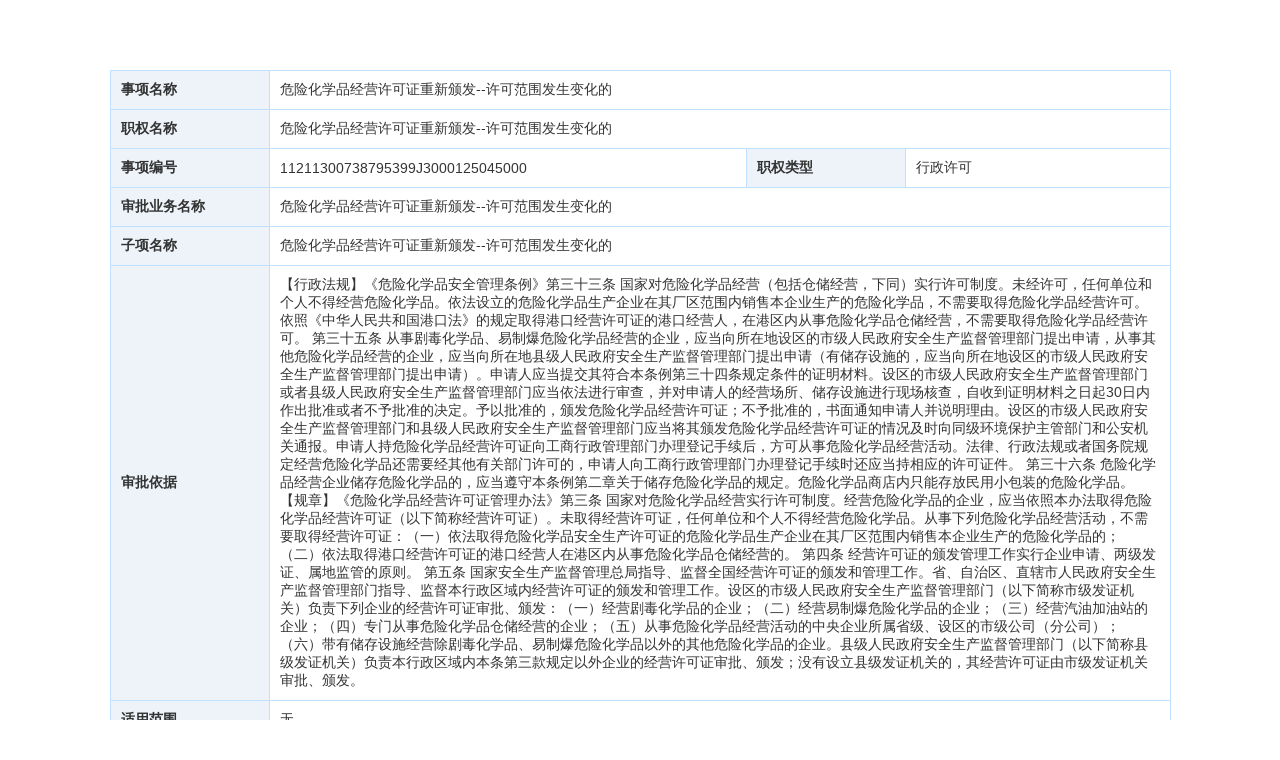

--- FILE ---
content_type: text/css;charset=UTF-8
request_url: https://zwfw.chaoyang.gov.cn/libs/css/basic.css
body_size: 144
content:
@import "common.css";
@import "tui.css";
@import "form.css";
@import "nav.css";
@import "img.css";
@import "grid.css";
@import "fontawesome/font-awesome.css";
<!--[if IE 7]>
@import "fontawesome/font-awesome-ie7.min.css";
<![endif]-->


--- FILE ---
content_type: text/css;charset=UTF-8
request_url: https://zwfw.chaoyang.gov.cn/new/skin/css/main_list.css
body_size: 9036
content:
@charset "utf-8";
html, body, div, span, object, iframe, h1, h2, h3, h4, h5, h6, p, a, img, dl, dt, dd, ol, ul, li, form, table { margin:0; padding:0; border:0; list-style:none;}
input { margin:0; padding:0; }
h1,h2,h3,h4,h5,h6 {font-size:12px; font-weight:normal;}
a,area{ outline:none; blr:expression(this.onFocus=this.blur()); }
a { text-decoration:none;}
a:hover { text-decoration:none;}e
								html, body { font-family:"微软雅黑", "宋体" }
.boxcenter { margin:0 auto;}
.fl { float:left; display:inline-block }
.fr { float:right; display:inline-block;font-size:14px; }
.txtdot { overflow:hidden; white-space:nowrap; text-overflow:ellipsis }
.alg_center { text-align:center;}

.body_bg1 { background:#eef5f8; }
/*------------二级公共头部--------
.headerbg { height:92px; background:#FFF; width:100%; }
.header { width:1200px; margin:0 auto;}
.header { width:1200px; margin:0 auto;}
.logo { width:411px; height:59px; float:left; margin-top:13px;}
.region { float:left; width:72px; height:21px; line-height:21px; font-size:14px; padding-right:10px; background:#4f8dd3 url(../images/re_nav.png) no-repeat 60px center; border-radius:50px; color:#fff; text-align:center; margin:34px 0 0 25px;}
.region a { color:#fff;}
.search { float:right; width:323px; height:54px; margin-top:20px;}-------*/

.headerbg { height:126px; background:#FFF; width:100%; }
h1 { float:left; overflow:hidden; height:60px; margin-top:27px;}
.header { width:1200px; position:relative; height:126px; margin:0 auto;}

.zdqh { float:left; width:96px; height:32px; margin:49px 0 0 13px; background:url(../images/zd_sqd.png) no-repeat; position:relative; z-index:998; color:#cf0000; cursor:pointer;}
.zdqh .conter22 { width:1014px; height:224px; background:none; position:absolute; top:35px; left:-190px; z-index:9100000; display:none; border-radius:10px; overflow: hidden;}
.zdqh .conter22 dl { width:800px; margin:0 auto; line-height:26px; padding:10px 0; overflow:hidden; border-bottom:1px dashed #d4d5d9;}
.zdqh .conter22 dl dt { float:left; width:116px; text-align:right; color:#135aac;}
.zdqh .conter22 dl dd { float:left; padding-left:20px; font-size:14px;}
.zdqh .conter22 dl dd a { display:block; float:left; color:#333; padding:0 5px;}
.zdqh .conter22 .tip { width:1014px; height:24px; background:url(../images/tipbg.png) no-repeat; margin: 0; }
.conter22_lv {width: 1014px; overflow: hidden; background: url(../images/tipbg3.png) repeat-y;}
.tip3_lv { height: 24px; background: url(../images/tipbg2.png) no-repeat; width: 1014px;}

.bm { float:left; width:96px; height:32px; margin:49px 0 0 13px; background:url(../images/bm_sqd.png) no-repeat; position:relative; z-index:998; color:#cf0000; margin-left:22px; cursor:pointer;}
.bm .conter23 { width:1014px;  background:none; position:absolute; top:35px; left:-310px; z-index:9100000; display:none; border-radius:10px; overflow: hidden;}
.bm .conter23 dl { width:900px; margin:0 auto; line-height:26px; padding:10px 0; overflow:hidden; border-bottom:1px dashed #d4d5d9;}
.bm .conter23 dl dt { float:left;  color:#135aac;}
.bm .conter23 dl dd { float:left; padding-left:20px; font-size:14px;}
.bm .conter23 dl dd a { display:block; float:left; color:#333; padding:0 5px;}
.bm .conter23 .tip1 { width:1014px; height:24px; background:url(../images/tipbg4.png) no-repeat; margin: 0;}

.bm_tit { width: 870px; margin: 0 auto; line-height: 26px; padding: 10px 0; overflow: hidden; border-bottom: 1px dashed #d4d5d9; text-align: left; padding-left: 30px!important;}
.bm_conger a { padding: 0; padding-left: 10px; width: 160px; float: left; height: 30px; line-height: 30px; text-align: left; }




.he_ri { float:right; width:893px; height:71px; position:absolute; right:0px;}
.he_ri_top {height:31px; margin-top:19px;}
.Log{ float:right; height:31px; float:right;}
.Reg{ float:right; height:31px; line-height:31px; float:right;}
.dl_01 { display:block; height:23px; background:url(../images/dl_01.png) no-repeat 0px center; color:#535353; line-height:22px; text-align:center; font-size:14px; padding-left:22px;}
.dlct { display:block; height:23px;  margin-right:20px; background:url(../images/tc_01.png) no-repeat 0px center; color:#535353; line-height:22px; text-align:center; font-size:14px; padding-left:22px;}

.lnzf { float:right; font-size:14px; line-height:22px; padding-left:20px; background:url(../images/gh_nav.png) no-repeat left center; margin-right:20px;}
.lnzf a { color:#7c7c7c;}
.lnzf a:hover { color:#cf0000;}

.search { float:right; width:310px; height:54px; margin-top:14px;}
.input01 { float:left; width:250px; height:34px; padding-left:8px; border-left:1px solid #dcdcdc;  border-top:1px solid #dcdcdc; border-bottom:1px solid #dcdcdc; border-radius:5px 0 0 5px;}
.but01 { float:left; cursor:pointer; border:none; width:48px; height:36px; float:left; background:#0062b2 url(../images/but_sqd.png) no-repeat center center; border-radius:0px 5px 5px 0px; cursor:pointer;}



.input02 { width:400px; padding-left:8px; height:36px; line-height:36px; border:1px solid #bfbfbf; }
.input03 { width:244px; padding-left:8px; height:32px; line-height:32px; border:1px solid #b5b5b5; }
.input04 { width:184px; padding-left:8px; height:30px; line-height:30px; border:1px solid #bfbfbf; margin-right:10px;}
.input05 { width:79px; padding-left:8px; height:30px; line-height:30px; border:1px solid #bfbfbf; margin-right:5px;}
.input06 { width:157px; padding-left:8px; height:25px; line-height:25px; border:1px solid #e5e5e5; }
.input07 { width:290px; padding-left:8px; height:38px; line-height:38px; border:1px solid #dcdcdc; border-radius:2px; }
.input08 { width:300px; padding-left:8px; height:38px; line-height:38px; border:1px solid #dcdcdc; border-radius:2px; }
.input09 { width:97px; padding-left:8px; height:38px; line-height:38px; border:1px solid #dcdcdc; border-radius:2px; }
.input10 { float:left;width:155px; padding-left:8px; height:34px; line-height:34px; border:none; background:#fff; margin:0 10px;}

.input06_hdjl { float:left; width:219px;padding-left:8px;height:34px;line-height:34px;border:none;background:#fff;margin:0 10px;}


.but02 { width:123px; height:45px; background:#1a91e3; border-radius:5px; position:absolute; bottom:54px; left:265px;color:#fff; font-size:16px; text-align:center; border:none; cursor:pointer;}
.but03 { width:121px; height:43px; background:#fff; border-radius:5px; position:absolute; bottom:54px; left:407px;color:#535353; font-size:16px; text-align:center; border:none; border:1px solid #acacac; cursor:pointer;}
.but04 { width:123px; height:45px; background:#1a91e3; border-radius:5px; position:absolute; bottom:26px; left:368px;color:#fff; font-size:16px; text-align:center; border:none; cursor:pointer;}

.but05 { width:88px; height:34px; background:#1a91e3; border-radius:3px; color:#fff; font-size:16px; text-align:center; border:none; cursor:pointer; margin-left:15px;}
.but06 { width:88px; height:34px; background:#fff; border-radius:3px;color:#535353; font-size:16px; text-align:center; border:none; border:1px solid #acacac; cursor:pointer;}
.advanced { display:block;  font-size:14px; float:right; color:#206eb6; line-height:37px; font-weight:bold;}
.but07 { width:200px; height:46px; background:#1a91e3; border-radius:3px; color:#fff; font-size:16px; text-align:center; border:none; cursor:pointer; margin-left:431px; margin-top:30px;}
.but08 { width:96px; height:27px; background:#1a91e3; border-radius:3px; color:#fff; font-size:16px; text-align:center; border:none; cursor:pointer; margin-left:15px;}
.but09 { width:148px; height:47px; background:#0062b2; border-radius:5px; color:#fff; font-size:20px; text-align:center; border:none; cursor:pointer; margin-left:15px;}
.but10 { width:88px; height:34px; background:#ef9804; border-radius:4px; color:#fff; font-size:16px; text-align:center; border:none; cursor:pointer; margin-left:15px;}
.but11 { width:100px; height:30px; background:none; font-size:16px;  border-radius:4px; color:#fff; text-align:center; border:none; border:1px solid #fff; cursor:pointer; margin-left:15px;}
.but08_hdjl { float:left; width:88px; height:34px; background:#ef9804; border-radius:4px; color:#fff; font-size:16px; text-align:center; border:none; cursor:pointer; margin-left:15px;}
.but09_hdjl { float:left; width:100px; height:32px; background:none; font-size:16px;  border-radius:4px; color:#fff; text-align:center; border:none; border:1px solid #fff; cursor:pointer; margin-left:15px;}

.sp_tbox1_l_area
.sp_tbox1_l_area { margin-top:34px; cursor:pointer; }
.sp_tbox1_r img { display:block; margin-top:28px; }

.sp_menu { height:84px; background:url(../images/sp_mbg.png) center top no-repeat; }
.sp_menu1 { width:1200px; overflow:hidden;}
.sp_menu1_l { width:870px; position:relative; padding-left:30px; }
.sp_menu1_l div { float:left; display:inline-block; cursor:pointer ;}
.sp_menu1_l div p { position:absolute; width:177px; height:88px; top:0; display:none; z-index:999 }
.sp_menu1_l div ul {
	position: absolute;
	top: 0px;
	z-index: 99;
	height: 88px;
	background-image: url(../images/sp_mbg1.png);
	background-repeat: no-repeat;
	overflow: hidden;

}
.sp_menu1_l div ul li { color:#fff; font-size:15px; margin-left:35px; line-height:88px; margin-right:30px; }
.sp_menu1_l div ul li a { color:#fff; float:left; display:inline-block; margin-right:20px; }
.sp_menu1_l div ul li a:hover { color:#ffee8d;  }
.sp_menu1_l div.spp1 p { margin-left:-30px; }
.sp_menu1_l div.spp2 p { margin-left:-2px; }
.sp_menu1_l div.spp2 ul { float:left; background-position:left top; right:250px; width:0px; }
.sp_menu1_l div.spp3 p { margin-left:-10px; }
.sp_menu1_l div.spp3 ul { float:left; background-position:right top; margin-left:120px; width:0px;}
.sp_menu1_l div.spp4 p { margin-left:-7px; }
.sp_menu1_l div.spp4 ul { float:left; margin-left:200px; background-position:left top; right:120px; width:0px;}
.sp_menu1_l div.spp5 p { margin-left:-6px; }

.sp_menu1_l div.spp6 p { margin-left:-7px; }
.sp_menu1_l div.spp6 ul { float:left; background-position:left top; right:400px; margin-left:80px; width:0px; }
.sp_menu1_l div:hover p { display:block; }


.sp_menu1_r { width:270px; position:relative; }
.sp_menu1_r a { float:left; display:block; margin-left:8px; color:#fff; height:29px;}
.sp_menu1_r .nav { position:absolute; top:10px;}
.sp_menu1_r a:hover { color:#0062b2;}
.sp_menu1_r .zy { width:111px; height:31px; line-height:31px; border:1px solid #47a4f3; border-radius:50px; margin-top:34px; color:#fff; display:block; float:right; text-align:center;}
.sp_menu1_r .zy a { margin:0px; color:#fff; width:111px; height:31px;}
.sp_menu1_r .zy a:hover{ color:#0062b2; background:#fff; display:block; border-radius:50px;}



/*------------二级公共头部结束---------------*/
/*------------二级公共底部---------------*/
.link { width:1200px; height:51px; line-height:51px; background:#2865a9;border-radius:3px; margin:20px auto;}
.link .nav { float:left; background:#4f8dd3 url(../images/link_nav.png) no-repeat center center; width:49px; height:51px; border-radius:3px 0 0 3px;}
.link ul { float:left; overflow:hidden; width:1000px;}
.link ul li { float:left; overflow:hidden; display:block; line-height:51px; float:left; background:url(../images/li_nav2.png) no-repeat right center;}
.link ul li a { color:#fff; margin:0 18px; font-size:14px; display:block;}
.select01 { margin-left:20px;}
.footerbg { width:100%; height:168px; background:#eeeeee;}
.footer { width:1200px; margin:0 auto; height:152px; position:relative;}
.footer .nav { width:111px; height:55px; position:absolute; left:170px; top:36px;}
.footer .nav1 { width:54px; height:67px; position:absolute; left:90px; top:30px;}
.footer .text { width:539px; height:94px; font-size:13px; position:absolute; left:305px; top:30px; line-height:27px; color:#1f1f1f;}
.footer .text p a { color:#1f1f1f;}
.footer .gywm { float:left; position:absolute; right:140px; top:83px; background:url(../images/phone.png) left center no-repeat; padding-left:20px; font-size:13px;}
.footer .gywm a { color:#1f1f1f;}
.footer .gywm span { float:right; margin-left: 8px;}
.footer .zddt { float:left; position:absolute; right:270px; top:83px; font-size:13px;}
.footer .zddt a { color:#1f1f1f;}
.footer .zdtj { float:left; position:absolute; font-size:13px; right:70px; top:36px; font-size:13px; color:#1f1f1f;}


/*------------二级公共底部结束---------------*/

/*---------------分页---------------*/
.page { text-align:center; margin-top:50px;}
.page a{ display: inline-block; line-height:32px; padding:3px 13px; border:1px solid #e5e5e5; min-width: 10px; border-radius: 3px; color:#666;}
.page a:hover{ background: #4f8dd3; color: #fff; border:1px solid #4f8dd3; }
/*---------------分页结束---------------*/

.sp_column { height:80px; width:1200px; background:url(../images/sp_col.png) left top no-repeat; overflow:hidden; }
.sp_column li { line-height:86px; overflow: hidden; height:80px; color:#1370c7; font-size:26px; font-weight:bold; background:#eef5f8; float:left; margin-left:56px; padding-right:25px;  }


.spcontainer { width:1198px; border:1px #d8eef7 solid; background:#fff; overflow:hidden; border-radius:3px; margin-bottom:20px; }
.sp_tzxm1 { overflow:hidden; margin-left:49px; margin-top:25px; height:101px; margin-bottom:25px; }
.sp_tzxm1 a { display:inline-block; float:left; border:3px #c9e3ff solid; height:75px; border-radius:3px; margin-right:11px; margin-top:10px; transition:all 0.3s ease-in-out; -webkit-transition:all 0.3s ease-in-out;-moz-transition:all 0.3s ease-in-out;  }
.sp_tzxm1 a:hover { border:3px #63b1f1 solid; margin-top:0px; padding:10px 0; background:#eefbff; }
.sp_tzxm1 a.hover { border:3px #63b1f1 solid; margin-top:0px; padding:10px 0; background:#eefbff; }

.sp_tzxm2 { overflow:hidden;  width:1100px; height:59px; margin-left:49px; margin-bottom:38px; }
.sp_tzxm2a1 { float:left; display:inline-block; width:549px; height:59px; background:url(../images/sptzbg6.png) top left no-repeat; }
.sp_tzxm2a1:hover { background:url(../images/sptzbg6a.png) top left no-repeat; }
.sp_tzxm2a2 { float:left; display:inline-block; width:551px; height:59px; background:url(../images/sptzbg7.png) top left no-repeat; }
.sp_tzxm2a2:hover { background:url(../images/sptzbg7a.png) top left no-repeat; }

.sp_bs { width:1200px; overflow:hidden; }
.sp_bs_l { width:897px; }
.sp_bs_r { width:282px; }
.sp_bs1 { height:45px; background:url(../images/spbs2.png) left top repeat-x; }
.sp_bs1 dt { float:left; display:inline-block; width:132px; height:45px; line-height:38px; text-align:center; color:#1b1b1b; font-weight:normal; font-size:18px; cursor:pointer; margin-right:5px; }
.sp_bs1 dt:hover { color:#fff; font-weight:bold; font-size:18px; background:url(../images/spbs3.png) center top no-repeat; }
.sp_bs1 dt.now { color:#fff; font-weight:bold; font-size:18px; background:url(../images/spbs3.png) center top no-repeat; cursor:default }

.sp_bs2 { background:#fff; min-height:100px; overflow:hidden; display:none; padding-bottom:10px; }
.sp_bs2 p { margin:10px 0px 0px 14px; overflow:hidden; }
.sp_bs2 p a { float:left; display:inline-block; height:25px; overflow:hidden; white-space:nowrap; line-height:25px; border:1px #cacaca dotted; background:#fff; padding:0px 12px 0px 12px; border-radius:1px; margin:0px 10px 12px 0; color:#525252; font-size:15px; min-width:60px;  }
.sp_bs2 p a:hover { border:1px #83b9ea solid; background:#83b9ea; color:#fff;  }
.sp_bs2 p a.now { border:1px #83b9ea solid; background:#83b9ea; color:#fff;  }

.sp_bs3 { height:54px; background:#4178be; overflow:hidden; }
.sp_bs3 dt { line-height:54px; color:#fff; font-size:18px; margin-left:20px; }
.sp_bs4 { height:32px; border:1px #c6d9f1 solid; width:300px; margin-top:10px; overflow:hidden; margin-right:20px; border-radius:2px; }
.sp_bs4_inp { width:240px; margin-left:10px; height:32px; line-height:32px; color:#b8daf6; background:none; border:0; padding:0; }
.sp_bs4_btn { width:44px; height:32px; background:url(../images/spbs4.png) center no-repeat; border:0; cursor:pointer; }
.sp_bs3 dd a { float:left; display:inline-block; height:32px; border:1px #c6d9f1 solid; border-radius:2px; margin-top:10px; margin-right:15px; line-height:32px; font-size:15px; padding:0px 10px; color:#b8daf6 }
.sp_bs3 dd a:hover { color:#fff; border-color:#fff }
.sp_bs3 dd a.now { color:#fff; border-color:#fff }

.sp_bs5 { margin-bottom:7px; background: url(../images/spbs5.png) 20px 22px no-repeat #fbfdff; overflow:hidden; position:relative;  }
.sp_bs5 dl { height:45px; overflow:hidden; }
.sp_bs5 dl p { float:left; display:inline-block; line-height:50px; font-size:16px; color:#333; margin-left:36px; white-space:nowrap; overflow:hidden; text-overflow:ellipsis; width:80%; }
.sp_bs5 dl dt,.sp_bs5 dl dd { float:right; display:inline-block; border:1px #317ac9 solid; border-radius:20px; height:20px; width:90px; text-align:center; font-size:12px; color:#317ac9; line-height:20px; cursor:pointer; margin:34px 15px 0 0; position:absolute; background:#FFF; right:3px; }
.sp_bs5 dl dd { display:none; background:#317ac9; color:#fff  }
.sp_bs5 ul { overflow:hidden; margin:20px; margin-top:5px; display:none }
.sp_bs5 ul a { display:block; line-height:42px; height:42px; white-space:nowrap; overflow:hidden; text-overflow:ellipsis; font-size:14px; padding-left:17px; color:#333; background:#eaf5ff; border-radius:2px; margin-bottom:10px;}
.sp_bs5 ul a:hover { color:#fff; background:#56a0eb;}
.sp_bs5 i { display:block; height:40px; font-size:14px; color:#999; line-height:30px; font-style:normal; margin:0 20px; padding-left:15px; border-top:1px #cbcbcb dotted; }

.spbs6 { background:#FFF; padding:10px; padding-bottom:20px; overflow:hidden; margin-bottom:20px; }

.spsjfx { overflow:hidden; height:53px; background:url(../images/spsj1.png) left top repeat-x; margin-top:40px; margin-bottom:28px; padding:0 30px; }

.gzd_table h2{
	text-align:center;
	font-size:20px;
	width: 98%;
	margin: 70px auto 0px auto;
}
.two{border-collapse: collapse;width: 98%;margin: 70px auto 0px auto;}
.sxzk {height:35px;line-height:35px;width:200px;cursor:pointer;margin: 0 auto;display: block; border:1px solid #c0e0ff; background:#edf3f9; font-size:17px;background-position: 265px top; margin-top:20px; text-align:center; background-repeat: repeat-y;}
.sxzk:hover { background:#4178be; color:#fff;}
/*---孙改开始----*/
.gzd_table .two th{
	border: 1px solid #c0e0ff;
	padding:7px 10px;
	background: #edf3f9;
	text-align:left;
}
.gzd_table .two td{ border: 1px solid #c0e0ff; padding:7px 10px;}
/*---孙改结束----*/

/*---孙增开始----*/
.two td,.two th{font-size:14px;}
.contentboxinner{ padding:30px 58px 50px 58px; width: 1082px;  }
.contentbox_find{border:1px solid #d8eef7; overflow:hidden; background:#fff; width: 1198px; overflow:hidden;}
/*---孙增结束----*/


.ycxgzdbtn{ padding:20px; float:right;}
.ycxgzdbtn li{ margin-left:10px; float:left; padding:0px 20px;
	line-height:30px; border-radius:15px; color:#fff; cursor:pointer; background:#1b91e3; font-size:15px;}
.ycxgzdbtn li:hover{ background:#cf0000;}

.main{ width: 1200px; margin: 0 auto;   }

.main1{ width: 1200px; margin: 0 auto;border-top:1px solid #bce1f4; border-bottom:1px solid #d8eef7; border-right:1px solid #d8eef7; border-left:1px solid #d8eef7; background: #fff url(../images/js_bg.png) repeat-x; border-radius:5px;}

/*---孙改开始----*/
.contentbox{border:1px solid #d8eef7; overflow:hidden; background:#fff; width: 1082px; overflow:hidden;}

/*---孙改结束----*/
.contentbox_grzx{border:1px solid #d8eef7; overflow:hidden; background:#fff url(../images/gr_bg1.png) repeat-y 250px top; width: 1198px; overflow:hidden;}
.mgt10{ margin-top: 10px;  }
.mgb30{ margin-bottom: 30px;  }
.mgt20{ margin-top: 20px;  }


/*----------------------个人中心-----------------------*/
.gr_left { float:left; width:252px; height:900px;}
.gr_right { float:left; width:909px; margin-top:40px; margin-left:19px;}
.gr_conter01 { margin:40px 0px 0px 36px; overflow:hidden;}
.gr_conter01 ul li { float:left; width:67px; height:22px; line-height:22px; text-align:center; margin:5px 5px; font-size:14px;}
.gr_conter01 ul li a { color:#1b1b1b;}
.gr_conter01 ul li a:hover { color:#fff;}
.gr_conter01 ul li a:hover img { display:none;}
.gr_conter01 ul li:hover { width:67px; height:22px; background:#1b91e3; border-radius:30px; color:#1b91e3;}
.gr_conter01 .style01 { width:67px; height:22px; background:#1b91e3; border-radius:30px; color:#1b91e3;}
.gr_conter01 .style01 a { color:#fff;}
.gr_conter01 .tc { width:63px; height:22px; padding-left:4px;}
.gr_conter01 .tc img { float:left; margin-top:3px;}
.gr_conter01 .tc:hover img { display:none;}
.gr_conter01 dl { width:100px; margin-left:28px; margin-bottom: 10px;}
.gr_conter01 dl dt { width:72px; height:72px; border:1px solid #dddddd; padding:2px; margin:0 auto;}
.gr_conter01 dl dt img { width:72px; height:72px;}
.gr_conter01 dl dd { line-height:38px; text-align:center; width:100px;}
.gr_conter02 { width:244px; overflow:hidden; margin-top:10px;}
.gr_conter02 ul li { width:244px; height:57px; font-size:16px;}
.gr_conter02 ul li a { width:195px; height:57px; line-height:57px; padding-left:69px; color:#1b1b1b; display:block;}
.gr_conter02 ul li a:hover { color:#1094ef;}
.gr_nav1 { background:url(../images/yhnav1.png) no-repeat 30px center; width:244px; height:47px;}
.gr_nav1:hover { background:#e7f4fe url(../images/yhnav1_1.png) no-repeat 30px center; width:244px; height:57px;}
.gr_nav1_1 { background:#e7f4fe url(../images/yhnav1_1.png) no-repeat 30px center; width:244px; height:57px;}
.gr_nav1_1 a { color:#1094ef!important;}
.gr_nav2 { background:url(../images/yhnav2.png) no-repeat 30px center; width:244px; height:57px;}
.gr_nav2:hover { background:#e7f4fe url(../images/yhnav2_1.png) no-repeat 30px center; width:244px; height:57px;}
.gr_nav2_1 { background:#e7f4fe url(../images/yhnav2_1.png) no-repeat 30px center; width:244px; height:57px;}
.gr_nav2_1 a { color:#1094ef!important;}
.gr_nav3 { background:url(../images/yhnav3.png) no-repeat 30px center; width:244px; height:57px;}
.gr_nav3:hover { background:#e7f4fe url(../images/yhnav3_1.png) no-repeat 30px center; width:244px; height:57px;}
.gr_nav3_1 { background:#e7f4fe url(../images/yhnav3_1.png) no-repeat 30px center; width:244px; height:57px;}
.gr_nav3_1 a { color:#1094ef!important;}
.gr_nav4 { background:url(../images/yhnav4.png) no-repeat 30px center; width:244px; height:57px;}
.gr_nav4:hover { background:#e7f4fe url(../images/yhnav4_1.png) no-repeat 30px center; width:244px; height:57px;}
.gr_nav4_1 { background:#e7f4fe url(../images/yhnav4_1.png) no-repeat 30px center; width:244px; height:57px;}
.gr_nav4_1 a { color:#1094ef!important;}
.gr_nav5 { background:url(../images/yhnav5.png) no-repeat 30px center; width:244px; height:57px;}
.gr_nav5:hover { background:#e7f4fe url(../images/yhnav5_1.png) no-repeat 30px center; width:244px; height:57px;}
.gr_nav5_1 { background:#e7f4fe url(../images/yhnav5_1.png) no-repeat 30px center; width:244px; height:57px;}
.gr_nav5_1 a { color:#1094ef!important;}
.gr_nav6 { background:url(../images/yhnav6.png) no-repeat 30px center; width:244px; height:57px;}
.gr_nav6:hover { background:#e7f4fe url(../images/yhnav6_1.png) no-repeat 30px center; width:244px; height:57px;}
.gr_nav6_1 { background:#e7f4fe url(../images/yhnav6_1.png) no-repeat 30px center; width:244px; height:57px;}
.gr_nav6_1 a { color:#1094ef!important;}
.gr_nav7 { background:url(../images/yhnav7.png) no-repeat 30px center; width:244px; height:57px;}
.gr_nav7:hover { background:#e7f4fe url(../images/yhnav7_1.png) no-repeat 30px center; width:244px; height:57px;}
.gr_nav7_1 { background:#e7f4fe url(../images/yhnav7_1.png) no-repeat 30px center; width:244px; height:57px;}
.gr_nav7_1 a { color:#1094ef!important;}
.gr_nav8 { background:url(../images/yhnav8.png) no-repeat 30px center; width:244px; height:57px;}
.gr_nav8:hover { background:#e7f4fe url(../images/yhnav8_1.png) no-repeat 30px center; width:244px; height:57px;}
.gr_nav8_1 { background:#e7f4fe url(../images/yhnav8_1.png) no-repeat 30px center; width:244px; height:57px;}
.gr_nav8_1 a { color:#1094ef!important;}
.gr_nav9 { background:url(../images/yhnav9.png) no-repeat 30px center; width:244px; height:57px;}
.gr_nav9:hover { background:#e7f4fe url(../images/yhnav9_1.png) no-repeat 30px center; width:244px; height:57px;}
.gr_nav9_1 { background:#e7f4fe url(../images/yhnav9_1.png) no-repeat 30px center; width:244px; height:57px;}
.gr_nav9_1 a { color:#1094ef!important;}
.gr_nav10 { background:url(../images/yhnav10.png) no-repeat 30px center; width:244px; height:57px;}
.gr_nav10:hover { background:#e7f4fe url(../images/yhnav10_1.png) no-repeat 30px center; width:244px; height:57px;}
.gr_nav10_1{ background:#e7f4fe url(../images/yhnav10_1.png) no-repeat 30px center; width:244px; height:57px;}
.gr_nav10_1 a { color:#1094ef!important;}
.gr_nav11 { background:url(../images/yhnav11.png) no-repeat 30px center; width:244px; height:57px;}
.gr_nav11:hover { background:#e7f4fe url(../images/yhnav11_1.png) no-repeat 30px center; width:244px; height:57px;}
.gr_nav11_1 { background:#e7f4fe url(../images/yhnav11_1.png) no-repeat 30px center; width:244px; height:57px;}
.gr_nav11_1 a { color:#1094ef!important;}
.gr_nav12 { background:url(../images/yhnav12.png) no-repeat 30px center; width:244px; height:57px;}
.gr_nav12:hover { background:#e7f4fe url(../images/yhnav12_1.png) no-repeat 30px center; width:244px; height:57px;}
.gr_nav12_1 { background:#e7f4fe url(../images/yhnav12_1.png) no-repeat 30px center; width:244px; height:57px;}
.gr_nav12_1 a { color:#1094ef!important;}
.gr_nav13 { background:url(../images/yhnav13.png) no-repeat 30px center; width:244px; height:57px;}
.gr_nav13:hover { background:#e7f4fe url(../images/yhnav13_1.png) no-repeat 30px center; width:244px; height:57px;}
.gr_nav13_1 { background:#e7f4fe url(../images/yhnav13_1.png) no-repeat 30px center; width:244px; height:57px;}
.gr_nav13_1 a { color:#1094ef!important;}
.gr_nav14 { background:url(../images/yhnav14.png) no-repeat 30px 17px; width:244px; height:57px;}
.gr_nav14:hover { background:#e7f4fe url(../images/yhnav14_1.png) no-repeat 30px 17px; width:244px; height:57px;}
.gr_nav14_1 { background:#e7f4fe url(../images/yhnav14_1.png) no-repeat 30px center; width:244px; height:57px;}
.gr_nav14_1 a { color:#1094ef!important;}
.gr_nav14_dw { background:#e7f4fe url(../images/yhnav14_1.png) no-repeat 30px 17px; width:244px; height:57px;}
.gr_nav15 { background:url(../images/yhnav15.png) no-repeat 30px 17px; width:244px; height:57px;}
.gr_nav15:hover { background:#e7f4fe url(../images/yhnav15_1.png) no-repeat 30px 17px; width:244px; height:57px;}
.gr_nav15_1 { background:#e7f4fe url(../images/yhnav15_1.png) no-repeat 30px center; width:244px; height:57px;}
.gr_nav15_1 a { color:#1094ef!important;}
.gr_nav15_dw { background:#e7f4fe url(../images/yhnav15_1.png) no-repeat 30px 17px; width:244px; height:57px;}


.sq { width:900px; height:116px;}
.sq .tit { float:left; width:121px; height:116px; background:#31a8ca url(../images/sq_nav.png) no-repeat center 5px; border-radius:2px 0px 0px 2px;}
.sq .tit span { font-size:18px; text-align:center; margin-top:68px; display:block; color:#fff;}
.gr_tit1 { width:909px; height:42px; line-height:42px; border-bottom:2px solid #d2d2d2; margin:0 auto; font-size:20px; color:#959595;}
.sq .xian { float:left; background:url(../images/sq_nav1.png) no-repeat; width:24px; height:116px;}
.sq .conter_bjjl { float:right; width:755px; height:116px; background:#31a8ca; border-radius:0px 2px 2px 0;}
.sq .conter_bjjl ul li { float:left; width:107px; text-align:center; color:#fff; font-size:16px; padding-top:15px;}
.sq .conter_bjjl ul li  span { font-size:30px; color:#a3e1fe; display:block; padding:6px 0;}
.cbsx { width:898px; border-radius:4px; border:1px solid #e5e5e5; margin-top:29px; overflow:hidden;}
.cbsx .tit { background:url(../images/cbsx_nav.png) no-repeat; width:123px; height:30px; line-height:30px; padding-left:38px; margin:30px 0 0 18px; font-size:20px;}
.cbsx .tit1 { background:url(../images/grxx_nav.png) no-repeat; width:123px; height:30px; line-height:30px; padding-left:38px; margin:30px 0 18px 18px; font-size:20px;}

.cbsx ul { margin-left:29px; margin-top:26px; margin-bottom:30px; overflow:hidden;}
.cbsx ul li { float:left; width:182px; height:57px; font-size:16px; line-height:57px; text-align:center; color:#fff; margin-right:14px; border-radius:2px;}
.cbsx ul li a { color:#fff;}
.cbsx dl { float:left; width:411px; margin-left:20px; height:26px; margin:15px 0;}
.cbsx dl dt { float:left; width:128px; text-align:right; color:#1b1b1b; line-height:40px; font-size:16px;}
.cbsx dl dd { float:left; width:268px; color:#707070; margin-left:15px; line-height:40px; font-size:16px;}
.cbsx dl dt span { color:#f00;}

.xgzl { width:100%; margin-top:29px; overflow:hidden;}
.xgzl dl { float:left; width:450px; height:26px; margin:15px 0;}
.xgzl dl dt { float:left; width:128px; text-align:right; color:#1b1b1b; line-height:40px;}
.xgzl dl dd { float:left; width:307px; color:#707070; margin-left:15px; line-height:40px;}
.xgzl dl dt span { color:#f00;}
.gr_tj {width: 185px;
	height: 47px;
	margin: 49px 190px auto;}
.ggsj { width: 680px;
	margin: 30px 30px 30px 0;
	overflow: hidden;}
.ggsj .errorinfo{
	position: relative;
	width: 300%;
	margin-left: -185px;
	margin-top: 20px;
}
.ggsj dl { width:100%; overflow:hidden; margin:15px 0;}
.ggsj dl dt { float:left; width:128px; text-align:right; color:#1b1b1b; line-height:40px;}
.ggsj dl dd { float:left; width:470px; color:#707070; margin-left:15px; line-height:40px;}
.ggsj dl dd span { float:right; width:155px; height:40px;}
.ggsj dl dd span a { width:155px; height:40px; background:#277bc1; display:block; color:#fff; line-height:40px; text-align:center;}

.gr_table01 { width:909px; margin:28px auto; }
.gr_table01 th { background:#ddf2ff; height:44px; font-size:16px; font-weight:normal; line-height:44px; border-right:1px solid #9cc4dc;}
.gr_table01 td { text-align:center; padding:10px 0; line-height:27px; color:#666; font-size:14px; border-bottom:1px dashed #d2d2d2;}
.gr_table01 .ck_but { padding:0 10px; height:25px; background:#fff; border-radius:30px; color:#1a91e3; font-size:14px; text-align:center; border:none; border:1px solid #1a91e3; cursor:pointer; font-family:"微软雅黑";}

.gr_table02 { width:867px; margin:28px auto; }
.gr_table02 th { background:#ddf2ff; height:44px; font-size:16px; font-weight:normal; line-height:44px; border-right:1px solid #9cc4dc;}
.gr_table02 td { text-align:center; padding:10px 0; line-height:27px; color:#666; font-size:14px; border-bottom:1px dashed #d2d2d2;}
.gr_table02 .ck_but { padding:0 10px; height:25px; background:#fff; border-radius:30px; color:#1a91e3; font-size:16px; text-align:center; border:none; border:1px solid #1a91e3; cursor:pointer;}

.gr_sq { width:909px; height:424px; margin:34px auto 0; border-radius:3px; background:#fff; overflow:hidden; position:relative;}
.gr_sq .hd { height:46px; position:absolute; z-index:100; left:0px; top:0px; background:url(../images/dl_titbg.jpg) no-repeat; border-radius:3px 3px 0 0px; }
.gr_sq .hd .xian { position:adlolute; top:15px; left:150px;}
.gr_sq .hd ul{ float:left;  position:adlolute; left:0px; top:1px; height:32px;   }
.gr_sq .hd ul li{ float:left; width:103px; display:block;font-size:16px; height:40px; line-height:40px; border:1px solid #c9c9c9; color:#1b1b1b; margin-right:6px; border-radius:3px; cursor:pointer; text-align:center;}
.gr_sq .hd ul li img { float:left; margin:16px 11px 0px 41px;}
.gr_sq .hd ul li.on{ height:43px; border-top:4px solid #1b91e3; border-bottom:none; line-height:45px; color:#1b1b1b; border-radius:3px 3px 0px 0px; background:#fff;}
.gr_sq .bd { margin-top:46px;}
.gr_sq .bd ul{ zoom:1; margin-top:30px; }
.gr_sq .bd li{ height:34px; line-height:34px; font-size:14px;}
.dl_conter { width:905px; border:1px solid #bfbfbf;}

/*----------------------服务评价-----------------------*/
.pj_tit { color:#333; font-size:16px; margin:50px auto; line-height:30px; background:#e7f3ff; width:1000px; padding:10px; border:1px solid #b5ddff; text-indent:2em;}
.pj_conter01 { width:1020px; margin:0 auto 50px;}
.pj_conter01 h3 { line-height:28px; font-size:16px;}
.pj_conter01 dl { width:1020px; margin:18px 0px; border:1px solid #eee; overflow:hidden; padding:5px 0;}
.pj_conter01 dl dt { float:left; width:180px; padding-right:10px; text-align:right;  line-height:35px; font-size:18px; color:#2e70b8; margin:0 auto;}
.pj_conter01 dl dd { float:left; width:700px; padding:0 10px; line-height:35px; font-size:20px; color:#424346; font-weight:normal; font-size:16px;}
.pj_conter01 dl dd span { margin-right:40px;}
.pj_input { width:600px; height:100px; border:1px solid #aaaaa9; margin-top:10px;}
.pj_but01 { float:left; width:130px; height:46px; background:#1a91e3; border-radius:3px; color:#fff; font-size:16px; text-align:center; border:none; cursor:pointer;}
.pj_but02 { float:right; width:130px; height:46px; background:#1a91e3; border-radius:3px; color:#fff; font-size:16px; text-align:center; border:none; cursor:pointer;}

.pj_conter02 { width:400px; margin:30px auto; overflow:hidden;}
/*----------------------分页-----------------------*/
.page_chai1 { float:right;}
.page_chai a{ float:left; display: inline-block; padding:3px 13px; border:1px solid #e5e5e5; margin:0 5px; min-width: 10px; border-radius: 3px; color:#666;}
.page_chai a:hover{ background: #4f8dd3; color: #fff; border:1px solid #4f8dd3; }
.page_chai span { font-size:14px; color:#666; float:left; margin-left:30px;}
#jump { width:20px; padding:3px 13px; border:1px solid #e5e5e5; border-radius:3px; height:21px; margin:0 5px;}
.page-button { cursor:pointer;}
.go-button { cursor:pointer;}
.pagenum { margin-top:25px; float:left; cursor:pointer;}
.pagenum li { float:left; margin-left:10px; font-size:14px; color:#333; padding-left:0px; background:none;}

.bj_butbg { width:100%; padding:6px 0; background:#e6e6e6;}
.bj_buttonstyle1 {padding:0 14px; height:24px; line-height:24px; background:#fff; border-radius:30px; color:#666666; font-size:14px; text-align:center; border:none; border:1px solid #a0a0a0; cursor:pointer; margin-right:17px; float: right;}
.bj_buttonstyle1:hover { background:#1b91e3; color:#fff; border:1px solid #1b91e3;}
.td_style01 {height:auto; padding:6px 0!important;}

.border-error{border:1px solid #ff0000 !important;}



.clklist { width:750px; margin:0px auto 20px;}
.clklist li { width:730px; height:40px; line-height:40px; padding-left:20px; border-bottom:1px dashed #eee; background:url(../images/li_nav4.png) no-repeat left center;}
.clklist li a { display:block; float:left; width:570px; font-size:14px; color:#333;}
.clklist li a:hover { color:#015aac; display:block;}
.clklist li span { display:block; float:right; color:#999; font-size:14px;}

.clklist1 { width:580px; overflow:hidden;}
.clklist1 li { width:560px; overflow:hidden; line-height:20px; padding:10px 0 10px 15px; border-bottom:1px dashed #eee; background:url(../images/li_nav4.png) no-repeat left 18px;}
.clklist1 li a { display:block; float:right; width:50px; text-align:center;  line-height:26px; font-size:14px; color:#FF0000;  background:#4178be; color:#fff; border-radius:3px;}
.clklist1 li a:hover { color:#eee; display:block;}
.clklist1 li span { width:490px; display:block; float:left; color:#999; font-size:14px;}
.clk_xj { float:right; width:130px; height:40px; margin: 20px 0; line-height:40px; text-align:center; color:#fff; background:#4178be url(../images/clk_xjnav.png) no-repeat 11px center; font-weight:bold; font-size:16px; padding-left:16px; border-radius:3px;}


/*----------------------办事查询-----------------------*/

.bs_conter01 { width:768px; color:#308dce; font-size:16px; text-align:center; margin:50px auto 30px;}
.bs_conter02 { width:768px; height:184px; padding-top:38px; background:#ddecff; color:#308dce; font-size:16px; text-align:center; margin:30px auto; border-radius:5px; position:relative;}
.bs_conter02 dl { width:597px; margin:14px auto 0; overflow:hidden;}
.bs_conter02 dl dt { float:left; width:112px; height:38px; line-height:38px; text-align:right; color:#1b1b1b; font-size:16px;}
.bs_conter02 dl dd { float:left;}
.bs_conter02 dl dd span { color:#f00; margin-left:10px;}
.bs_conter04 { width:768px; overflow:hidden; padding:20px 0; margin:30px auto 100px; border-radius:5px;}
.bs_conter04 dl { overflow:hidden; padding:10px 20px;}
.bs_conter04 dl dt { float:left; width:80px; font-size:14px; font-weight:bold; color:#333;}
.bs_conter04 dl dd { float:left; width:560px; font-size:14px; color:#333;}
.bs_conter04 dl dd span { color:#f00;}

.bs_conter03 { width:862px; height:380px; padding-top:38px; background:url(../images/gz_bg.png) no-repeat;color:#308dce; font-size:16px; text-align:center; margin:52px auto 60px; border-radius:5px; position:relative;}
.bs_conter03 dl { width:660px; margin:14px 0 0 240px; overflow:hidden;}
.bs_conter03 dl dt { float:left; width:112px; height:38px; line-height:38px; text-align:right; color:#1b1b1b; font-size:16px;}
.bs_conter03 dl dd { float:left; width:500px; text-align: left;}
.bs_conter03 dl dd span { color:#f00; margin-left:10px;}
.zx_conter01 { width:100%; height:57px; background:url(../images/zx_bg.png) repeat-x; padding-top:41px; border-bottom:1px solid #b4d2ee;}
.zx_conter01 span { margin-left:15px;}
.zx_conter01 .bh { float:right; width:83px; height:30px; line-height:30px; text-align:center;}
.zx_conter01 .bh:hover { width:81px; height:28px; line-height:28px; text-align:center; border:1px solid #1a91e3; border-radius:3px;}
.zx_conter01 .bh a { color:#427bbd; display:block;}
.sp_conter01 { width:1141px; height:107px; padding-top:50px; border-bottom:2px solid #c9c9c9; margin:0 auto;}
.sp_conter01 span { color:#1b1b1b; margin-right:4px;}
.cjwt { width:1105px; border:1px solid #a2c4ea; background:#f5faff; margin:12px auto; padding:10px 17px; border-radius:4px;}
.cjwt .tit { color:#2766ab; line-height:36px;}
.cjwt .conter { color:#232323; line-height:36px;}

/*----------------------审评公示-----------------------*/
.table3 { width:1139px; border-top:1px solid #d2d2d2; border-right:1px solid #d2d2d2; border-left:1px solid #d2d2d2; margin:41px auto 41px; font-size:12px; color:#565b5f; text-align:left; line-height:20px; font-size:14px;}
.table3 td { border-bottom:1px solid #d2d2d2; padding:16px 5px; color:#1b1b1b;}
.table3 td span { color:#eb6100;}
.table3 th { font-weight:normal; line-height:24px; background:#9bc2e1; line-height:20px; padding:10px 5px; color:#fff; font-size:16px; background:#1370c7;}

/*----------------------网上办事-----------------------*/

.bjcx { width:282px; height:252px; border-radius:4px; background:#fff; border-radius:4px}
.bjcx .tit { background:#31a7c9 url(bj_nav.png) no-repeat 14px center; font-size:18px; padding-left:44px; width:238px; height:46px; line-height:46px; color:#fff; border-radius:4px 4px 0px 0px;}
.bjcx .conter { width:235px; margin:8px auto;}
.input_bs { width:227px; height:41px; line-height:41px; border:1px solid #d2d2d2; padding-left:6px; color:#c1c1c1; margin:6px 0;}
.but_bs { float:left; width:111px; height:34px; background:#307ac9; color:#fff; border:none; cursor:pointer; font-size:16px; margin-top:18px;}
.but_bs1 { float:right; width:111px; height:34px; background:#e3e3e1; color:#686864; border:none; cursor:pointer; font-size:16px; margin-top:18px;}

.rmfu { width:282px; height:309px; border-radius:4px; background:#fff; border-radius:4px; margin-top:15px;}
.rmfu .tit { background:#88abda url(rm_bg.png) no-repeat 14px center; font-size:18px; padding-left:44px; width:238px; height:46px; line-height:46px; color:#fff; border-radius:4px 4px 0px 0px;}
.rmfu .conter { width:258px; margin:0 auto;}
.rmfu .conter ul { width:290px; margin-top:16px;}
.rmfu .conter ul li { float:left; margin-left:11px; width:73px;}
.rmfu .conter ul li span { padding:15px 0; display:block;}
.rmfu .conter ul li img { display:block; margin:0 auto;}
.rmfu .conter ul li a { color:#1b1b1b}


.bs {  width:1061px; height:auto; margin:23px auto;}
.bs .hd{ height:50px; width:100%; background:url('../images/xl_bg1.png') repeat-x; position:relative; margin-top:4px;}
.bs .hd ul{ float:left;  position:absolute; left:0px; top:1px; height:32px;   }
.bs .hd ul li{ float:left; margin-right:4px; display:block;font-size:16px; cursor:pointer; background:none; height:44px; line-height:44px; width:113px; text-align:center; color:#fff;}
.bs .hd ul li.on{ height:50px; background:url('../images/xl_bg.png') no-repeat; width:117px; border:none; color:#ffe9a4; width:113px; font-weight:bold;}
.bs .hd ul li .a:hover { background:#ff0;}
.bs .bd ul{ padding:15px;  zoom:1; }
.bs .bd li{ height:34px; line-height:34px; font-size:14px;}
.bs .bd li span { float:right; color:#999;  }
.bs_conter { position:relative; line-height:30px; font-size:14px; color:#333; margin-top:14px;}
.bs_conter .more { position:absolute; background:#f00; right:0px; top:-40px;}
.bs_conter .tip { position:absolute; background:#f00; left:50px; top:-40px;}
.bs_conter img { max-width:100%;}
.xl_talbe { width:100%; border-bottom:1px solid #c0e0ff; border-left:1px solid #c0e0ff;}
.xl_talbe th { line-height:20px; padding:15px 0; background:#edf3f9; border-top:1px solid #c0e0ff; border-right:1px solid #c0e0ff;}
.xl_talbe td { border-top:1px solid #c0e0ff; text-align:center; border-right:1px solid #c0e0ff; padding:8px 5px; line-height:20px;}



/*----------------------用户建设-----------------------*/
.yh_banner { width:1156px; height:114px; margin:18px auto; background:url(../images/yh_banner.jpg) no-repeat; position:relative;}
.yh_cx { width:1000px; height:74px; padding-top:40px; color:#fff; padding-left:20px;}
.yh_cx span { float:left; line-height:34px; display:block;}
.yh_pic { position:absolute; right:0px; top:-23px;}
.yh_pic1 { position:absolute; right:0px; bottom:0px;}
.yh_table { width:1156px; margin:0 auto; border-left:1px solid #c9c9c9;}
.yh_table th { background:#2e70b8; height:35px; color:#fff; text-align:center; font-weight:normal;}
.yh_table td { line-height:45px; border-bottom:1px solid #c9c9c9; border-right:1px solid #c9c9c9; text-align:center; color:#545454; font-size:14px;}
.yh_table .style1 { text-align:left; padding-left:5px;}
.yh_table .style1 a {color:#545454;}
.yh_table .style2 { color:#eb6100;}
.yh_table .style3 { color:#556fb5;}


.yh_cgtit { font-size:30px; color:#404040; text-align:center; width:200px; margin:108px auto 0;}
.yh_cgpic { width:137px; height:137px; margin:23px auto;}
.yh_cgtext { width:100%; height:252px; margin:10 auto; text-align:center; line-height:45px; font-size:18px;}
.yh_cgtext span { color:#2670c3;}
.yh_tjtit { width:372px; height:41px; text-align:center; line-height:32px; text-align:center; font-size:20px; color:#fff; font-weight:bold; background:url(../images/ts_titbg.png) no-repeat; margin:50px auto;}
.yh_tjtit1 { width:372px; height:41px; text-align:center; line-height:32px; text-align:center; font-size:20px; color:#fff; font-weight:bold; background:url(../images/hf_bg.png) no-repeat; margin:50px auto;}

.yh_table1 { width:1010px; border-left:1px solid #c5e2f5; border-top:1px solid #c5e2f5; margin:0 auto 40px;}
.yh_table1 td { border-right:1px solid #c5e2f5; border-bottom:1px solid #c5e2f5; padding-left:10px; font-size:16px;}
.yh_style1 { background:#f6fcfe; line-height:49px; color:#5993c4; text-align:right;}
.yh_input1 { float:left; width:275px; height:28px; border:1px solid #e5e5e5; margin:10px; padding-left:5px; box-sizing: border-box;}
.yh_input2 { float:left; width:741px; height:192px; border:1px solid #e5e5e5; margin:10px; padding-left:5px;}
.yh_input3 { float:left; width:475px; height:28px; border:1px solid #e5e5e5; margin:10px; padding-left:5px;}
.yh_table1 span { float:left; color:#f00; margin-left:5px; margin-top:16px;}
.yh_but1 { float:left; border:none; width:124px; height:42px; border-radius:5px; background:#3c90d6; cursor:pointer; color:#fff; margin:12px 0; font-size:16px; margin-left:400px;}
.yh_but2 { float:left; border:none; width:124px; height:42px; border-radius:5px; background:#b3b7ba; cursor:pointer; color:#fff; margin:12px 0; font-size:16px; margin-left:16px;}


/*----------------------cai导航-----------------------*/

.sp_menu1{ overflow: visible;  }
.sp_menu{ height: 69px; }
.sp_menu1_l div{ width: 167px; height: 79px; text-align: center; line-height: 71px;  }
.sp_menu1_l div > a{ color: #fff; display: block; font-size:16px;}
.sp_menu1_l div > a:hover{ background: url(../images/hoactive.png) center 0px no-repeat; display: block; color: #fff; }
.sp_menu1_l{  width: 100%; padding: 0px; top: -4px;  }
.butSpp span{ display: block;position:relative;z-index: 4; color: #fff; font-size:16px;}
.butSpp span:hover{}
.butSpp{ position: relative; }
.butSpp em{ display: none;   width: 167px; height: 79px;background: url(../images/hoactive.png) center center no-repeat; position: absolute; top: 0px;z-index: 3; left: 0px; }
.active em{display: block!important; }
.sp_menu1_l div ul{z-index: 1; top: -9px;}
.spp6 span{ z-index: 10; }
.spp6 em{ z-index: 9; }
.sp_menu1_l div.spp6 ul{ z-index: 8;  }
.sp_menu1_l div ul li a{ margin-right: 13px;  }
.spp2 span{ z-index: 20; }
.spp2 em{ z-index: 19; }
.sp_menu1_l div.spp2 ul{ z-index: 18;  }
.spp4 span{ z-index: 30; }
.spp4 em{ z-index: 29; }
.sp_menu1_l div.spp4 ul{ z-index: 28;  }
.sp_menu1_l div.spp6 ul{ right: 80px;width: 450px;   }
.sp_menu1_l div.spp2 ul{ right: 100px;width: 450px;  }
.sp_menu1_l div.spp4 ul{right: 40px;  }
.ac1{ }
.white_bg{ background: #fff; margin-top: -6px;   }
.bd_nav{height: 38px; margin-bottom: 10px;}
.bd_nav p{ position: relative; top: -9px; }
.bd_nav p a{ color: #455667;  }
.bd_nav p em{ color: #2e70b8; font-style: normal;  }
.bd_nav p span{ padding: 0 10px; }
.bd_nav p span img{ vertical-align: middle;  }
.input_bs{ height: 30px; line-height: 30px; margin: 0px; border-radius: 3px; border-color: #e9eff6;font-size: 14px;color: #455667;  }
.but_bs{ margin: 0px; height: 32px; border-radius: 3px; margin-left: 5px;  }
.banj_tit{ display:inline-block; height: 32px; line-height: 32px; margin-right: 10px; color: #2e70b8; font-size: 16px; }
.sp_bs23{ height: 136px; overflow: hidden; margin-bottom: 40px;  }
.sp_bs2{position: relative;}
.fw_tab1, .fw_tab2{ float: left;  height: 27px;   }
.fw_tit2, .fw_tit1{  margin-left: 20px; }
.fw_tab1{ width: 89px;  }
.fw_tab2{ width: 89px;  }
.fwjia1{ width: 178px; clear: right; height: 27px; margin-left: 20px; }
#fw_main1, #fw_main2{ float: none; border:none; width: 100%;  margin-top: 10px; height: auto; }
.sp_bs2 .zqlx{ width: auto; margin-left: 20px;  }
.sp_bs2 p a{ font-size: 14px; margin-bottom: 6px; margin-right: 27px; }
.more_box{ text-align: center; position: absolute;bottom: 10px; width: 100%; background: url(../images/lineh.png) center center no-repeat; }
.more_box a{ display: inline-block; padding: 1px 27px 1px 12px; border: 1px solid #2e70b8; background: url(../images/downarrow.png) 73px center no-repeat; border-radius: 3px; color: #2e70b8; font-size: 14px; margin-right: 25px;  }
.sp_bs2 .zqlx dl dt{ text-align: center;  }

.bs .titdy {height:35px; line-height:35px; margin-top:20px; color:#fff; width:96%; padding:0 2%; background:#1b91e3; font-size:16px; font-weight:bold;}

/*-- 公共列表 --*/
.publiclist{
	clear:both;
	background:#FFF;
	padding:15px 25px;
}
.publiclist li{
	overflow:hidden;
	background:url(../images/list2.png) left center no-repeat;
	padding-left:15px;
	font-size:15px;
}
.publiclist li a{
	width:65%;
	float:left;
	line-height:32px;
	overflow:hidden;
	text-overflow:ellipsis;
	white-space:nowrap;
	color:#333;

}

.publiclist li a:hover {
	color:#2e70b8;

}
.publiclist li span{
	float:right;
	color:#999;
}

.pic{
	position:absolute;
	z-index:10001;
	width:76px;
	height:76px;
	font-size:50rem;
	opacity:0;
	top:0px;
	left:0px;
	cursor:pointer;
}

.pic_form{
	position:relative;
	overflow:hidden;
}


.rz_conter22 { height:auto; width:100%; background:#e7f4fe; display:none;}
.rz_conter22 a { line-height:40px!important; height:40px!important; background:#e7f4fe url(../images/grzx_rzbg.png) no-repeat 53px center; border-top:1px solid #fff; font-size:14px; color:#666!important;}
.rz_conter22 a:hover { color:#1094ef!important;}

.rz_conter23 { height:auto; width:100%; background:#e7f4fe; display:none;}
.rz_conter23 a { line-height:40px!important; height:40px!important; background:#e7f4fe url(../images/grzx_rzbg.png) no-repeat 53px center; border-top:1px solid #fff; font-size:14px; color:#666!important;}
.rz_conter23 a:hover { color:#1094ef!important;}

--- FILE ---
content_type: text/css;charset=UTF-8
request_url: https://zwfw.chaoyang.gov.cn/libs/css/common.css
body_size: 5784
content:
@charset "utf-8";
/* CSS Document */

/*重定义浏览器默认样式*/
html, body, h1, h2, h3, h4, h5, h6, hr, p, iframe, dl, dt, dd, ul, ol, li, pre, form, button, input, textarea, th, td, fieldset { margin: 0; padding: 0 }
ul, ol, dl { list-style-type: none }
html, body { *position:static
}
html { font-family: sans-serif; -webkit-text-size-adjust: 100%; -ms-text-size-adjust: 100% }
address, caption, cite, code, dfn, em, th, var { font-style: normal; font-weight: 400 }
input, button, textarea, select, optgroup, option { font-family: inherit; font-size: inherit; font-style: inherit; font-weight: inherit }
input, button { overflow: visible; vertical-align: middle; outline: none }
body, th, td, button, input, select, textarea { font-family: "Microsoft Yahei", "Hiragino Sans GB", "Helvetica Neue", Helvetica, tahoma, arial, Verdana, sans-serif, "WenQuanYi Micro Hei", "\5B8B\4F53"; font-size: 12px; color: #333; -webkit-font-smoothing: antialiased; -moz-osx-font-smoothing: grayscale }
h1, h2, h3, h4, h5, h6 { font-size: 100% }
a, area { outline: none; blr:expression(this.onFocus=this.blur())
}
a { text-decoration: none; cursor: pointer }
a:hover { text-decoration: underline; outline: none; }
a.ie6:hover { zoom: 1 }
a:focus { outline: none }
a:hover, a:active { outline: none }
:focus { outline: none }
sub, sup { vertical-align: baseline }
button, input[type="button"], input[type="submit"] { line-height: normal !important; }

/*img*/
img { border: 0; vertical-align: middle }
a img, img { -ms-interpolation-mode: bicubic }
.img-responsive { max-width: 100%; height: auto }

/*IE下a:hover 背景闪烁*/
*html { overflow: -moz-scrollbars-vertical; zoom:expression(function(ele) {ele.style.zoom = "1";document.execCommand("BackgroundImageCache", false, true)}(this))}

/*HTML5 reset*/
header, footer, section, aside, details, menu, article, section, nav, address, hgroup, figure, figcaption, legend { display: block; margin: 0; padding: 0 }
time { display: inline }
audio, canvas, video { display: inline-block; *display:inline;*zoom:1}
audio:not([controls]) { display: none }
legend { width: 100%; margin-bottom: 20px; font-size: 21px; line-height: 40px; border: 0; border-bottom: 1px solid #e5e5e5 }
legend small { font-size: 15px; color: #999 }
svg:not(:root) { overflow: hidden }
fieldset { border-width: 0; padding: 0.35em 0.625em 0.75em; margin: 0 2px; border: 1px solid #c0c0c0 }
input[type="number"]::-webkit-inner-spin-button, input[type="number"]::-webkit-outer-spin-button {height: auto}
input[type="search"] { -webkit-appearance: textfield; /* 1 */ -moz-box-sizing: content-box; -webkit-box-sizing: content-box; /* 2 */ box-sizing: content-box }
input[type="search"]::-webkit-search-cancel-button, input[type="search"]::-webkit-search-decoration {-webkit-appearance: none}

/*基础样式*/
/*标题*/
h1, h2, h3, h4, h5, h6 { font-weight: bold; line-height: 1.4; color: inherit }
h1 small, h2 small, h3 small, h4 small, h5 small, h6 small, h1 .small, h2 .small, h3 .small, h4 .small, h5 .small, h6 .small { font-weight: 400; line-height: 1; color: #999 }
h1, h2, h3,h4, h5, h6 {margin:0;padding:0;margin-bottom:10px;margin-top:10px;}
h1 small, h2 small, h3 small, h1 .small, h2 .small, h3 .small { font-size: 65% }

h4 small, h5 small, h6 small, h4 .small, h5 .small, h6 .small { font-size: 75% }
h1 { font-size: 36px }
h2 { font-size: 30px }
h3 { font-size: 24px }
h4 { font-size: 18px }
h5 { font-size: 14px }
h6 { font-size: 12px }

/*强调*/
p { margin-bottom: 10px }		/*段落*/
small { font-size: 85% }		/*小型文本*/
b, strong { font-weight: bold }	/*重要的文本，加粗*/
em { font-style: italic }		/*被强调的文本*/
i { }				/*斜体*/
u { }				/*加下划线*/
cite { font-style: normal }		/*引用*/
mark { color: #000; background: #ff0 }/*突出显示文本*/
var { }				/*变量*/
kbd { }				/*键盘文本*/
code { }				/*计算机代码文本*/
dfn { font-style: italic; }	/*一个定义项目*/
del { font-family: Simsun }		/*删除线*/
code, kbd, pre, samp { font-family: monospace, serif; font-size: 1em }
pre { white-space: pre-wrap }	/*预格式化的文本*/
.uppercase { text-transform: uppercase } /*文字大写*/
.lowercase { text-transform: lowercase } /*文字小写*/
.capitalize { text-transform: capitalize } /*首字母大写*

/*对齐*/
.align_left { text-align: left }/*水平居左*/
.align_right { text-align: right }/*水平居中*/
.align_center { text-align: center }/*水平居右*/
.va * { vertical-align: sub!important; *vertical-align:middle!important;
_vertical-align: middle!important }
.ver_top { vertical-align: top!important }/*上下居顶*/
.ver_middle { vertical-align: middle!important }/*上下居中*/
.ver_bottom { vertical-align: bottom!important }/*上下居底*/
.block_center { margin: 0 auto; }/*块级元素居中*/

/*定位*/
.pos_r { position: relative }
.pos_a { position: absolute }
.pos_f { position: fixed }

/*浮动*/
.l, .f_l { float: left!important; _display: inline }
.r, .f_r { float: right!important; _display: inline }
[class*="span"].r, [class*="span"].f_r { float: right }

/*清除浮动*/
.cl:after, .clearfix:after { content: "\20"; display: block; height: 0; clear: both; visibility: hidden }
.cl, .clearfix { zoom: 1 }

/*控制元素对定位的位置：居左|居右|居上|居下*/
.p_left { left: 0; right: auto }
.p_right { right: 0; left: auto }
.p_top { top: auto; bottom: 0 }
.p_bottom { top: 0; bottom: auto }

/*文字单行溢出省略号*/
.text_overflow { overflow: hidden; text-overflow: ellipsis; white-space: nowrap }

/*线条*/
.line { font-size: 0px; line-height: 0px; border-top: solid 1px #eee; float: none }

/*外边距*/
.mt_5 { margin-top: 5px }
.mt_10 { margin-top: 10px }
.mt_15 { margin-top: 15px }
.mt_20 { margin-top: 20px }
.mt_25 { margin-top: 25px }
.mt_30 { margin-top: 30px }
.mt_35 { margin-top: 35px }
.mt_40 { margin-top: 40px }
.mt_50 { margin-top: 50px }
.mb_5 { margin-bottom: 5px }
.mb_10 { margin-bottom: 10px }
.mb_15 { margin-bottom: 15px }
.mb_20 { margin-bottom: 20px }
.mb_30 { margin-bottom: 30px }
.mb_40 { margin-bottom: 40px }
.mb_50 { margin-bottom: 50px }
.ml_5 { margin-left: 5px }
.ml_10 { margin-left: 10px }
.ml_15 { margin-left: 15px }
.ml_20 { margin-left: 20px }
.ml_30 { margin-left: 30px }
.ml_40 { margin-left: 40px }
.ml_50 { margin-left: 50px }
.mr_5 { margin-right: 5px }
.mr_10 { margin-right: 10px }
.mr_15 { margin-right: 15px }
.mr_20 { margin-right: 20px }
.mr_30 { margin-right: 30px }
.mr_40 { margin-right: 40px }
.mr_50 { margin-right: 50px }

/*内填充*/
.pt_5 { padding-top: 5px }
.pt_10 { padding-top: 10px }
.pt_20 { padding-top: 20px }
.pb_5 { padding-bottom: 5px }
.pb_10 { padding-bottom: 10px }
.pb_20 { padding-bottom: 20px }
.pl_5 { padding-left: 5px }
.pl_10 { padding-left: 10px }
.pl_20 { padding-left: 20px }
.pr_5 { padding-right: 5px }
.pr_10 { padding-right: 10px }
.pr_20 { padding-right: 20px }
.pd_5 { padding: 5px }
.pd_10 { padding: 10px }
.pd_15 { padding: 15px }
.pd_20 { padding: 20px }
.pd_30 { padding: 30px }
.pd_40 { padding: 40px }

/*边框，css3圆角*/
.bk_gray { border: solid 1px #eee }
.radius { border-radius: 4px; overflow: hidden; behavior: ie-css3.htc)}
.round { border-radius: 1000px; overflow: hidden; behavior:ie-css3.htc)}
.circle { border-radius: 50%; overflow: hidden; behavior:ie-css3.htc)}

/*css3阴影*/
.box_shadow { -webkit-box-shadow: 0 1px 2px rgba(0,0,0,0.1); box-shadow: 0 1px 2px rgba(0,0,0,0.1); behavior:ie-css3.htc)}
.text_shadow { -webkit-text-shadow: 0 0 2px rgba(0,0,0,0.2); text-shadow: 0 0 2px rgba(0,0,0,0.2); behavior:ie-css3.htc)}

/*行内分割竖线*/
.pipe { margin: 0 5px; color: #CCC; font-size: 10px!important }

/*文字尺寸*/
.f_12 { font-size: 12px }
.f_14 { font-size: 14px }
.f_16 { font-size: 16px }
.f_16 { font-size: 18px }
.f_20 { font-size: 20px }
.f_24 { font-size: 24px }
.f_26 { font-size: 26px }
.f_28 { font-size: 28px }
.f_30 { font-size: 30px }

/*文字行距*/
.lh_16 { line-height: 16px }
.lh_18 { line-height: 18px }
.lh_20 { line-height: 20px }
.lh_22 { line-height: 22px }
.lh_24 { line-height: 24px }
.lh_26 { line-height: 26px }
.lh_28 { line-height: 28px }
.lh_30 { line-height: 30px }

/* 文字颜色*/
/*全局默认链接颜色*/
body { background-color: #fff; color: #333 }
.bg-fff { background-color: #fff }
a { color: #1D7AD9 }
a:hover { color:#f60 }
/*主要颜色*/
.c_primary, .c_primary a, a.c_primary {
	color: #06c
}
.c_primary a:hover, a.c_primary:hover {
	color: #0a6999
}
/*次主色*/
.c_secondary, .c_secondary a, a.c_secondary {
	color: #555
}
.c_secondary a:hover, a.c_secondary:hover {
	color: #555
}
/*强调色—成功*/
.c_success, .c_success a, a.c_success {
	color: #5eb95e
}
.c_success a:hover, a.c_success:hover {
	color: #5eb95e
}
/*强调色—危险*/
.c_danger, .c_danger a, a.c_danger {
	color: #dd514c
}
.c_danger a:hover, a.c_danger:hover {
	color: #dd514c
}
/*强调色—警告*/
.c_warning, .c_warning a, a.c_warning {
	color: #f37b1d
}
.c_warning a:hover, a.c_warning:hover {
	color: #f37b1d
}
/*强调色—错误*/
.c_error, .c_error a, a.c_error {
	color: #c00
}
.c_error a:hover, a.c_error:hover {
	color: #c00
}
/*辅助色—浅黑*/
.c_333, .c_333 a, a.c_333 {
	color: #333
}
.c_333 a:hover, a.c_333:hover {
	color: #333
}
/*辅助色—灰色*/
.c_666, .c_666 a, a.c_666 {
	color: #666
}
.c_666 a:hover, a.c_666:hover {
	color: #666
}
.c_999, .c_999 a, a.c_999 {
	color: #999
}
.c_999 a:hover, a.c_999:hover {
	color: #999
}
/*标准色—红色*/
.c_red, .c_red a, a.c_red {
	color: #c00
}
.c_red a:hover, a.c_red:hover {
	color: #c00
}
/*标准色—绿色*/
.c_green, .c_green a, a.c_green {
	color: #5eb95e
}
.c_green a:hover, a.c_green:hover {
	color: #429842
}
/*标准色—蓝色*/
.c_blue, .c_blue a, a.c_blue {
	color: #06c
}
.c_blue a:hover, a.c_blue:hover {
	color: #0a6999
}
/*标准色—白色*/
.c_white, .c_white a, a.c_white {
	color: white
}
.c_white a:hover, a.c_white:hover {
	color: white
}
/*标准色—黑色*/
.c_black, .c_black a {
	color: black
}
.c_black a:hover, a.c_black:hover {
	color: black
}
/*标准色—橙色*/
.c_orange, .c_orange a, a.c_orange {
	color: #f37b1d
}
.c_orange a:hover, a.c_orange:hover {
	color: #c85e0b
}

/*上标，下标*/
sub, sup { position: relative; font-size: 75%; line-height: 0; vertical-align: baseline }
sup { top: -0.5em }
sub { bottom: -0.25em }

/*列表*/
ul.unstyled, ol.unstyled { margin-left: 0; list-style: none }
ul.inline, ol.inline { margin-left: 0; list-style: none }
ol.linenums { list-style: decimal outside none; margin-left: 20px }
ul.inline>li, ol.inline>li { display: inline-block; *display:inline;padding-right: 5px; padding-left: 5px; *zoom:1}
.tlist li { line-height: 22px; overflow: hidden; white-space: nowrap; text_overflow: ellipsis }/*禁止换行*/
.dot_1 { padding-left: 10px; background: url(../images/dot_1.gif) no-repeat 3px center }/*圆点*/
.box_1 { padding-left: 10px; background: url(../images/box_1.gif) no-repeat 3px center }/*小方块*/
.jt_1 { padding-left: 18px; background: url(../images/jt_1.gif) no-repeat 3px center }/*箭头1*/
.jt_2 { padding-left: 18px; background: url(../images/jt_2.gif) no-repeat 3px center }/*箭头2*/
.jt_3 { padding-left: 18px; background: url(../images/jt_3.gif) no-repeat 3px center }/*箭头3*/

/*排行榜*/
.top_list li { height: 20px; line-height: 20px; margin-bottom: 15px; overflow: hidden; padding-left: 30px; position: relative; text_overflow: ellipsis; vertical-align: bottom; white-space: nowrap }
.top_list em { background-color: #F8F8F8; border: 1px solid #EBEBEB; color: #333; height: 18px; left: 0; line-height: 18px; position: absolute; text-align: center; top: 0; width: 20px; font-style: normal }
.top_list .top em { background-color: #390; border: none; color: #fff; height: 20px; line-height: 20px; width: 22px }
.top_list .date { color: #999; font-size: 12px; position: absolute; right: 0; top: 0 }
.tlist .time { font-size: 12px; font-family: Arial; color: #999 }
.listview { }

/*隐藏 显示*/
.hide { display: none }
[hidden] {display: none}
.hidden { display: none!important; visibility: hidden!important }
.f_hide { font: 0/0 a; color: transparent; text-shadow: none; background-color: transparent; border: 0 }
[class*="span"].hide, .row-fluid [class*="span"].hide { display: none }
.show { display: block }
.invisible { visibility: hidden }

/*默认table*/
table { width: 100%; empty-cells: show; background-color: transparent; border-collapse: collapse; border-spacing: 0 }
table th { text-align: left; font-weight: bold }
/*带水平线*/
.table th { font-weight: bold }
.table th, .table td { padding: 8px; line-height: 20px; min-height:22px; }
.table td { text-align: left }
.table tbody tr.success > td { background-color: #dff0d8 }
.table tbody tr.error > td { background-color: #f2dede }
.table tbody tr.warning > td { background-color: #fcf8e3 }
.table tbody tr.info > td { background-color: #d9edf7 }
.table tbody + tbody { border-top: 2px solid #ddd }
.table .table { background-color: #fff }
/*带横向分割线*/
.table_border { border-top: 1px solid #ddd }
.table_border th, .table_border td { border-bottom: 1px solid #ddd }
/*th带背景*/
.table_bg th { background-color: #F5FAFE }
/*带外边框*/
.table_bordered { border: 1px solid #ddd; border-collapse: separate; *border-collapse:collapse;
border-left: 0 }
.table_bordered th, .table_bordered td { border-left: 1px solid #ddd }
.table_border.table_bordered { border-bottom: 0 }
/*奇数行背景设为浅灰色*/
.table_striped tbody > tr:nth-child(odd) > td, .table_striped tbody > tr:nth-child(odd) > th { background-color: #f9f9f9 }
/*竖直方向padding缩减一半*/
.table_condensed th, .table_condensed td { padding: 4px 5px ;line-height: 20px; min-height:22px;height:31px;}
/*鼠标悬停样式*/
.table_hover tbody tr:hover td, .table_hover tbody tr:hover th { background-color: #F0F5F9 }
/*定义颜色*/
/*悬停在行*/
.table tbody tr.active, .table tbody tr.active>td, .table tbody tr.active>th, .table tbody tr .active { background-color: #F5F5F5!important }
/*成功*/
.table tbody tr.success, .table tbody tr.success>td, .table tbody tr.success>th, .table tbody tr .success { background-color: #DFF0D8!important }
/*警告或出错*/
.table tbody tr.warning, .table tbody tr.warning>td, .table tbody tr.warning>th, .table tbody tr .warning { background-color: #FCF8E3!important }
/*危险*/
.table tbody tr.danger, .table tbody tr.danger>td, .table tbody tr.danger>th, .table tbody tr .danger { background-color: #F2DEDE!important }
table .tool a{padding-left:4px;padding-right:4px; text-decoration:none;}
/*表格文字对齐方式，默认是居左对齐*/
.table .text_c th, .table .text_c td { text-align: center }/*整行居中*/
.table .text_r th, .table .text_r td { text-align: right }/*整行居右*/
.table th.text_l, .table td.text_l { text-align: left!important }/*单独列居左*/
.table th.text_c, .table td.text_c { text-align: center!important }/*单独列居中*/
.table th.text_r, .table td.text_r { text-align: right!important }/*单独列居右*/

/*datatable*/
table.dataTable { border-collapse: separate; border-spacing: 0; clear: both }
table.dataTable thead .sorting_asc, table.dataTable thead .sorting_desc, table.dataTable thead .sorting { cursor: pointer; background-repeat: no-repeat; background-position: right center }
table.dataTable thead .sorting { background-image: url(../images/sort_both.png) }
table.dataTable thead .sorting_asc { background-image: url(../images/sort_asc.png) }
table.dataTable thead .sorting_desc { background-image: url(../images/sort_desc.png) }
.dataTables_wrapper .dataTables_length { float: left }
.dataTables_wrapper .dataTables_filter { float: right; text-align: right }
.dataTables_wrapper .dataTables_info { clear: both; float: left; padding-top: 10px }
.dataTables_wrapper .dataTables_paginate { float: right; padding-top: 10px; text-align: right }
.dataTable td.sorting_1 { background-color: #f5fafe }

/*布局相关*/
.wraper, .wp, .container { margin-left: auto; margin-right: auto; text-align: left }
.container-fluid { width: 100% }
.minWP { }
.sd { float: right }
.ct2 .mn { float: left }
.ct2 .sd { float: right }
.ct2_r .leftmenu { float: left }
.ct2_r .mn { float: right }
.ct3 .app { float: left; margin-right: 20px }
.ct3 .mn { float: left; border-left: solid 1px #ddd }
.ct3 .sd { float: right }
.w_1000 { width: 1000px }
.w_980 { width: 980px }
.w_300 { width: 300px }
.w_200 { width: 200px }


.hand{ cursor:pointer;}
/*栅格系统*/
.row.cl { }
.row { box-sizing: border-box }
[class^="col_"], [class*=" col_"] {box-sizing:border-box;float:left;min-height: 1px;position: relative}

.col_1 { width: 8.33333% }
.col_2 { width: 16.66667% }
.col_3 { width: 25% }
.col_4 { width: 33.33333% }
.col_5 { width: 41.66667% }
.col_6 { width: 50% }
.col_7 { width: 58.33333% }
.col_8 { width: 66.66667% }
.col_9 { width: 75% }
.col_10 { width: 83.33333% }
.col_11 { width: 91.66667% }
.col_12 { width: 100% }

.col_offset_0 { margin-left: 0 }
.col_offset_1 { margin-left: 8.33333% }
.col_offset_2 { margin-left: 16.66667% }
.col_offset_3 { margin-left: 25% }
.col_offset_4 { margin-left: 33.33333% }
.col_offset_5 { margin-left: 41.66667% }
.col_offset_6 { margin-left: 50% }
.col_offset_7 { margin-left: 58.33333% }
.col_offset_8 { margin-left: 66.66667% }
.col_offset_9 { margin-left: 75% }
.col_offset_10 { margin-left: 83.33333% }
.col_offset_11 { margin-left: 91.66667% }
.col_push_0 { position: relative; left: 0; right: auto }
.col_pull_0 { right: 0; left: auto }
.col_push_1 { left: 8.33333%; right: auto }
.col_pull_1 { right: 8.33333%; left: auto }
.col_push_2 { left: 16.66667%; right: auto }
.col_pull_2 { right: 16.66667%; left: auto }
.col_push_3 { left: 25%; right: auto }
.col_pull_3 { right: 25%; left: auto }
.col_push_4 { left: 33.33333%; right: auto }
.col_pull_4 { right: 33.33333%; left: auto }
.col_push_5 { left: 41.66667%; right: auto }
.col_pull_5 { right: 41.66667%; left: auto }
.col_push_6 { left: 50%; right: auto }
.col_pull_6 { right: 50%; left: auto }
.col_push_7 { left: 58.33333%; right: auto }
.col_pull_7 { right: 58.33333%; left: auto }
.col_push_8 { left: 66.66667%; right: auto }
.col_pull_8 { right: 66.66667%; left: auto }
.col_push_9 { left: 75%; right: auto }
.col_pull_9 { right: 75%; left: auto }
.col_push_10 { left: 83.33333%; right: auto }
.col_pull_10 { right: 83.33333%; left: auto }
.col_push_11 { left: 91.66667%; right: auto }
.col_pull_11 { right: 91.66667%; left: auto }

/*局部模块平分*/
.col_1_1 { width: 100% }
.col_2_1 { width: 50% }
.col_3_1 { width: 33.333333% }
.col_3_2 { width: 66.666667% }
.col_4_1 { width: 25% }
.col_4_3 { width: 75% }
.col_5_1 { width: 20% }
.col_5_2 { width: 40% }
.col_5_3 { width: 60% }
.col_5_4 { width: 80% }
.col_6_1 { width: 16.666667% }
.col_6_5 { width: 83.333333% }


--- FILE ---
content_type: text/css;charset=UTF-8
request_url: https://zwfw.chaoyang.gov.cn/libs/css/tui.css
body_size: 4464
content:
/*!
 * tui css document
 * Copyright  tianhao
 */
/*-------Image---------------*/
img { box-sizing: border-box; max-width: 100%; height: auto; vertical-align: middle; border: 0; }

/*-------面板相关-----------*/
.tui_panel .panel_top { width: 100%; overflow: hidden; font-weight: 700; height: 41px; line-height: 41px; color: #ffffff; background: #1986e3; }
.tui_panel .panel_top a { color: #ffffff; }
.tui_panel .panel_title { float: left; padding-left: 12px; font-size: 14px; font-family: "微软雅黑"; }
.tui_panel .panel_status { float: right; padding-right: 14px; }
.tui_panel .panel_status a { padding-left: 20px; cursor: pointer; }
.tui_panel .panel_status i { padding-right: 2px; margin-top: 10px; vertical-align: top; }
.tui_panel .panel_middle { padding-top: 11px; padding-left: 7px; padding-right: 7px; background: #fafafa; border-left: 1px solid #1986e3; border-right: 1px solid #1986e3; border-bottom: 1px solid #1986e3; }

/*-------tooltip-----------*/
.tooltip { position: absolute; top: 0; left: 0; z-index: 1010; display: none; max-width: 276px; padding: 1px; text-align: left; white-space: normal; background-color: #ffffff; border: 1px solid #cccccc; border: 1px solid rgba(0, 0, 0, 0.2); border-radius: 6px; -webkit-box-shadow: 0 5px 10px rgba(0, 0, 0, 0.2); box-shadow: 0 5px 10px rgba(0, 0, 0, 0.2); background-clip: padding-box; }
.tooltip.top { margin-top: -10px; }
.tooltip.right { margin-left: 10px; }
.tooltip.bottom { margin-top: 10px; }
.tooltip.left { margin-left: -10px; }
.tooltip-inner { padding: 4px 10px; font-size: 12px; line-height:180%;}
.tooltip .tooltip-arrow, .tooltip .tooltip-arrow:after { position: absolute; display: block; width: 0; height: 0; border-color: transparent; border-style: solid; }
.tooltip .tooltip-arrow { border-width: 11px; }
.tooltip .tooltip-arrow:after { border-width: 10px; content: ""; }
.tooltip.top .tooltip-arrow { bottom: -11px; left: 50%; margin-left: -11px; border-top-color: #999999; border-top-color: rgba(0, 0, 0, 0.25); border-bottom-width: 0; }
.tooltip.top .tooltip-arrow:after { bottom: 1px; margin-left: -10px; border-top-color: #ffffff; border-bottom-width: 0; content: " "; }
.tooltip.right .tooltip-arrow { top: 50%; left: -11px; margin-top: -11px; border-right-color: #999999; border-right-color: rgba(0, 0, 0, 0.25); border-left-width: 0; }
.tooltip.right .tooltip-arrow:after { bottom: -10px; left: 1px; border-right-color: #ffffff; border-left-width: 0; content: " "; }
.tooltip.bottom .tooltip-arrow { top: -11px; left: 50%; margin-left: -11px; border-bottom-color: #999999; border-bottom-color: rgba(0, 0, 0, 0.25); border-top-width: 0; }
.tooltip.bottom .tooltip-arrow:after { top: 1px; margin-left: -10px; border-bottom-color: #ffffff; border-top-width: 0; content: " "; }
.tooltip.left .tooltip-arrow { top: 50%; right: -11px; margin-top: -11px; border-left-color: #999999; border-left-color: rgba(0, 0, 0, 0.25); border-right-width: 0; }
.tooltip.left .tooltip-arrow:after { right: 1px; bottom: -10px; border-left-color: #ffffff; border-right-width: 0; content: " "; }
.tooltip-inner .tui_step_title { margin-top: -4px; margin-left: -10px; margin-right: -10px; padding: 2px 8px; margin-bottom: 5px; border-bottom: 1px solid #ebebeb; }

.fade { opacity: 0; -webkit-transition: opacity .5s linear; -o-transition: opacity .5s linear; transition: opacity .5s linear; }
.fade.in { opacity: 1; }

/*------alert-conirm-dialog----*/
.tui_popWinBox{ width: 100%;  z-index: 9000; position: fixed; top: 0px; bottom: 0px;}
.tui_popWin { width: 350px; background: #ffffff; position: fixed; z-index: 10000; background: #ffffff; }
.tui_popWin .title { height: 35px; line-height: 35px; color: #ffffff; background: #1986e3; padding-left: 5px;font-weight:bold; }
.tui_popWin .closeBtn { width: 18px; height: 18px; background:  url(../images/pop_close.png) 0px 0px no-repeat; position: absolute; top: 10px; right: 11px; cursor: pointer; cursor: pointer; }
.tui_popWin .closeBtn:hover{ width: 18px; height: 18px; background:  url(../images/pop_close.png) 0px -18px no-repeat; position: absolute; top: 10px; right: 11px; cursor: pointer; cursor: pointer; }
.tui_popWin .content { padding: 20px; border: solid 1px #8d8d8d; padding-bottom: 50px; word-wrap: break-word; word-break: normal; overflow: hidden; }
.tui_popWin.dialog .content { padding: 0px; border: solid 1px #8d8d8d; overflow: hidden; }

.tui_popWin .btnbox{position:absolute;bottom:10px; right:0px; height:30px;}
.sureBtn,.cancelBtn{display:inline-block;text-align:center;background: transparent url(../images/btn_bg.jpg) repeat scroll 0px 0px; border: 1px solid #767676; line-height: normal !important; border-radius: 3px; box-shadow: 1px 2px 2px rgba(0, 0, 0, 0.1); color: #434547; cursor: pointer; margin-right:10px;padding: 4px 14px;}
.sureBtn:hover,.cancelBtn:hover{ background: transparent url(../images/btn_bg_hover.jpg) repeat scroll 0px 0px; border: 1px solid #7db5de; cursor: pointer; text-decoration:none;color: #434547;}

.tui_winMask { width: 100%; position: fixed; background: #000000; top: 0px; bottom: 0px; opacity: 0.1; filter: alpha(opacity=10); -moz-opacity: 0.1; -khtml-opacity: 0.1; }

/*右下角提示框*/
.popmsg { position: relative; width: 250px; margin: 0 auto; border: 5px solid rgba(0, 0, 0, 0.3); border-radius: 10px; box-shadow: 0 2px 10px rgba(0, 0, 0, 0.2); position: fixed; bottom: 5px; right: 5px; display: none; z-index: 9000; }
.popmsg .popmsg_header { position: relative; padding: 10px; height: 20px; margin: 0 0 -1px; line-height: 20px; border-bottom: 1px solid #ddd; border-radius: 5px 5px 0 0; background: #fafafa; }
.popmsg .popmsg_title { float: left; font-size: 16px; }
.popmsg .popmsg_tool { float: right; opacity: 0.8; filter: alpha(opacity=60); }
.popmsg .popmsg_tool:hover { opacity: 1; filter: alpha(opacity=100); }
.popmsg .popmsg_tool a { display: inline-block; width: 16px; height: 16px; margin: 2px 0px 0px 2px; vertical-align: top; text-indent: -9999px; }
.popmsg .popmsg_tool a.close { background: url(../images/panel_tools.png) -16px 0px no-repeat; }
.popmsg .popmsg_content { padding: 5px; background: #fff; }
.popmsg .popmsg_btm_btn { height: 30px; line-height: 30px; margin: -1px 0 0; padding-top: 5px; padding-bottom: 5px; border-top: 1px solid #ddd; background: #f7f7f7; text-align: right; padding-right: 10px; }
.popmsg .popmsg_btm_btn .button { background: transparent url(../images/btn_bg.jpg) repeat scroll 0px 0px; border: 1px solid #767676; height: 27px; line-height: 24px; border-radius: 3px; box-shadow: 1px 2px 2px rgba(0, 0, 0, 0.1); color: #434547; min-width: 60px; cursor: pointer; }
.popmsg .popmsg_btm_btn .button:hover { background: transparent url(../images/btn_bg_hover.jpg) repeat scroll 0px 0px; border: 1px solid #7db5de; cursor: pointer; }
.popmsg .popmsg_content:last-child, .popmsg .popmsg_btm_btn { border-bottom-right-radius: 5px; border-bottom-left-radius: 5px; }

/*浮动面板 floatpanel*/
.tui_floatPanel { position: fixed; z-index: 9199; width: 260px; }
.floatpanel_top_left { left: 10px; top: 0px; }
.floatpanel_top_center { left: 50%; top: 0px; margin-left: -130px; }
.floatpanel_bottom_center { left: 50%; margin-left: -130px; bottom: 0px; }
.floatpanel_top_right { right: 10px; top: 0px; }
.floatpanel_bottom_left { left: 10px; bottom: 0px; }
.floatpanel_bottom_right { right: 10px; bottom: 0px; }
.floatpanel_left_top { left: 0; top: 10px; }
.floatpanel_right_top { right: 0; top: 10px; }
.tui_floatPanel .floatpanel_contop { border: 1px solid #1986E3; background: #f4f4f4; border-top: none; min-height: 150px; height: 200px; padding: 5px; box-shadow: 2px 2px 4px rgba(0, 0, 0, 0.25); -moz-box-shadow: 2px 2px 4px rgba(0, 0, 0, .24) }
.floatpanel_left_top .floatpanel_contop { float: left; width: 220px; border: 1px solid #1986E3; border-left: none; z-index: 9999 }
.floatpanel_right_top .floatpanel_contop { float: left; width: 220px; border: 1px solid #1986E3; border-left: right; }
.tui_floatPanel .floatpanel_conbottom { border: 1px solid #1986E3; background: #f4f4f4; border-bottom: none; min-height: 150px; height: 200px; padding: 5px; box-shadow: 2px -2px 4px rgba(0, 0, 0, 0.25); -moz-box-shadow: 2px -2px 4px rgba(0, 0, 0, .25) }
.tui_floatPanel .floatpanel_con { height: 100%; overflow: auto; line-height: 180% }
.floatpanel_top_center .floatpanel_btntop { text-align: center; }
.floatpanel_bottom_center .floatpanel_btnbottom { text-align: center; }
.floatpanel_top_right .floatpanel_btntop { text-align: right; }
.floatpanel_bottom_right .floatpanel_btnbottom { text-align: right; }
.floatpanel_left_top .floatpanel_btntop { float: left; }
.floatpanel_right_top .floatpanel_btntop { float: left; }
.tui_floatPanel .floatpanel_btn_btntop { margin: 0px; padding: 0px; background: #1986E3; width: 160px; height: 28px; color: #FFF; border: 0px none; cursor: pointer; }
.floatpanel_left_top .floatpanel_btn_btntop, .floatpanel_right_top .floatpanel_btn_btntop { margin: 0px; padding: 0px; background: #1986E3; width: 28px; height: 160px; color: #FFF; border: 0px none; cursor: pointer; writing-mode: tb-rl; letter-spacing: 5px; }
.floatpanel_right_top .floatpanel_contop { box-shadow: -2px 2px 4px rgba(0, 0, 0, 0.25); -moz-box-shadow: -2px 2px 4px rgba(0, 0, 0, .25) }

/*回到顶部*/
.tui_backtop{display:none; width:50px; height:50px; border:1px solid #cccccc; font-size:32px; text-align:center; position:fixed;bottom:10px;right:10px;font-weight:bold;color:#7a818e;}
.tui_backtop:hover{text-decoration:none;color:#1D7AD9;}
/*-------zTree-----------*/
.ztree * { padding: 0; margin: 0; font-size: 12px; font-family: Verdana, Arial, Helvetica, AppleGothic, sans-serif }
.ztree { margin: 0; padding: 5px; color: #333 }
.ztree li { padding: 0; margin: 0; list-style: none; line-height: 14px; text-align: left; white-space: nowrap; outline: 0 }
.ztree li ul { margin: 0; padding: 0 0 0 18px }
.ztree li ul.line { background: url(../images/ztree/line_conn.gif) 0 0 repeat-y; border: 0px; }
.ztree li a { padding: 1px 3px 0 0; margin: 0; cursor: pointer; height: 17px; color: #333; background-color: transparent; text-decoration: none; vertical-align: top; display: inline-block }
.ztree li a:hover { text-decoration: underline }
.ztree li a.curSelectedNode { padding-top: 0px; background-color: #FFE6B0; color: black; height: 16px; border: 1px #FFB951 solid; opacity: 0.8; }
.ztree li a.curSelectedNode_Edit { padding-top: 0px; background-color: #FFE6B0; color: black; height: 16px; border: 1px #FFB951 solid; opacity: 0.8; }
.ztree li a.tmpTargetNode_inner { padding-top: 0px; background-color: #316AC5; color: white; height: 16px; border: 1px #316AC5 solid; opacity: 0.8; filter: alpha(opacity=80) }
.ztree li a.tmpTargetNode_prev { }
.ztree li a.tmpTargetNode_next { }
.ztree li a input.rename { height: 14px; width: 80px; padding: 0; margin: 0; font-size: 12px; border: 1px #7EC4CC solid; *border:0px
}
.ztree li span { line-height: 16px; margin-right: 2px }
.ztree li span.button { line-height: 0; margin: 0; width: 16px; height: 16px; display: inline-block; vertical-align: middle; border: 0 none; cursor: pointer; outline: none; background-color: transparent; background-repeat: no-repeat; background-attachment: scroll; background-image: url("../images/ztree/zTreeStandard.png"); *background-image:url("../images/ztree/zTreeStandard.gif")}
.ztree li span.button.chk { width: 13px; height: 13px; margin: 0 3px 0 0; cursor: auto }
.ztree li span.button.chk.checkbox_false_full { background-position: 0 0 }
.ztree li span.button.chk.checkbox_false_full_focus { background-position: 0 -14px }
.ztree li span.button.chk.checkbox_false_part { background-position: 0 -28px }
.ztree li span.button.chk.checkbox_false_part_focus { background-position: 0 -42px }
.ztree li span.button.chk.checkbox_false_disable { background-position: 0 -56px }
.ztree li span.button.chk.checkbox_true_full { background-position: -14px 0 }
.ztree li span.button.chk.checkbox_true_full_focus { background-position: -14px -14px }
.ztree li span.button.chk.checkbox_true_part { background-position: -14px -28px }
.ztree li span.button.chk.checkbox_true_part_focus { background-position: -14px -42px }
.ztree li span.button.chk.checkbox_true_disable { background-position: -14px -56px }
.ztree li span.button.chk.radio_false_full { background-position: -28px 0 }
.ztree li span.button.chk.radio_false_full_focus { background-position: -28px -14px }
.ztree li span.button.chk.radio_false_part { background-position: -28px -28px }
.ztree li span.button.chk.radio_false_part_focus { background-position: -28px -42px }
.ztree li span.button.chk.radio_false_disable { background-position: -28px -56px }
.ztree li span.button.chk.radio_true_full { background-position: -42px 0 }
.ztree li span.button.chk.radio_true_full_focus { background-position: -42px -14px }
.ztree li span.button.chk.radio_true_part { background-position: -42px -28px }
.ztree li span.button.chk.radio_true_part_focus { background-position: -42px -42px }
.ztree li span.button.chk.radio_true_disable { background-position: -42px -56px }
.ztree li span.button.switch { width: 18px; height: 18px }
.ztree li span.button.root_open { background-position: -92px -54px }
.ztree li span.button.root_close { background-position: -74px -54px }
.ztree li span.button.roots_open { background-position: -92px 0 }
.ztree li span.button.roots_close { background-position: -74px 0 }
.ztree li span.button.center_open { background-position: -92px -18px }
.ztree li span.button.center_close { background-position: -74px -18px }
.ztree li span.button.bottom_open { background-position: -92px -36px }
.ztree li span.button.bottom_close { background-position: -74px -36px }
.ztree li span.button.noline_open { background-position: -92px -72px }
.ztree li span.button.noline_close { background-position: -74px -72px }
.ztree li span.button.root_docu { background: none; }
.ztree li span.button.roots_docu { background-position: -56px 0 }
.ztree li span.button.center_docu { background-position: -56px -18px }
.ztree li span.button.bottom_docu { background-position: -56px -36px }
.ztree li span.button.noline_docu { background: none; }
.ztree li span.button.ico_open { margin-right: 2px; background-position: -110px -16px; vertical-align: top; *vertical-align:middle}
.ztree li span.button.ico_close { margin-right: 2px; background-position: -110px 0; vertical-align: top; *vertical-align:middle}
.ztree li span.button.ico_docu { margin-right: 2px; background-position: -110px -32px; vertical-align: top; *vertical-align:middle}
.ztree li span.button.edit { margin-right: 2px; background-position: -110px -48px; vertical-align: top; *vertical-align:middle}
.ztree li span.button.remove { margin-right: 2px; background-position: -110px -64px; vertical-align: top; *vertical-align:middle}
.ztree li span.button.ico_loading { margin-right: 2px; background: url(../images/ztree/loading.gif) no-repeat scroll 0 0 transparent; vertical-align: top; *vertical-align:middle}
ul.tmpTargetzTree {background-color:#FFE6B0; opacity:0.8; filter:alpha(opacity=80)}
span.tmpzTreeMove_arrow {width:16px; height:16px; display: inline-block; padding:0; margin:2px 0 0 1px; border:0 none; position:absolute;
	background-color:transparent; background-repeat:no-repeat; background-attachment: scroll;
	background-position:-110px -80px; background-image:url("../images/ztree/zTreeStandard.png"); *background-image:url("../images/ztree/zTreeStandard.gif")}
ul.ztree.zTreeDragUL {margin:0; padding:0; position:absolute; width:auto; height:auto;overflow:hidden; background-color:#cfcfcf; border:1px #00B83F dotted; opacity:0.8; filter:alpha(opacity=80)}
.zTreeMask {z-index:10000; background-color:#cfcfcf; opacity:0.0; filter:alpha(opacity=0); position:absolute}
.inputztree {margin-top: 10px;border: 1px solid #617775;background: #FFFFFF;width:220px;height:360px;overflow-y:scroll;overflow-x:auto;}

/*文本*/
/*文本列表*/
.list_group{}
.list_group li{clear:both;zoom: 1;border-bottom:1px dotted #666;padding-top:6px;padding-bottom:6px;}
.list_group li:after { content: "\20"; display: block; height: 0; clear: both; visibility: hidden }
.list_group .time{float:right;color: #9FADCD;font-family: Arial;}
.list_group .list_group_item_text{margin-top: 3px;color: #757575;overflow: hidden;text-overflow: ellipsis;line-height:16px;max-height:32px;clear:both;}

/*进度条*/
.progress { height: 14px; margin-bottom: 20px; overflow: hidden; background-color: #f5f5f5; border-radius: 4px; -webkit-box-shadow: inset 0 1px 2px rgba(0, 0, 0, .1); box-shadow: inset 0 1px 2px rgba(0, 0, 0, .1); }
.progress_bar { float: left; width: 0; height: 100%; font-size: 12px; line-height: 14px; color: #fff; text-align: center; background-color: #337ab7; -webkit-box-shadow: inset 0 -1px 0 rgba(0, 0, 0, .15); box-shadow: inset 0 -1px 0 rgba(0, 0, 0, .15); -webkit-transition: width .6s ease; -o-transition: width .6s ease; transition: width .6s ease; }
.progress_bar_success { background-color: #5cb85c; }
.progress_bar_info { background-color: #5bc0de; }
.progress_bar_warning { background-color: #f0ad4e; }
.progress_bar_danger { background-color: #d9534f; }
.sr_only {position: absolute; width: 1px; height: 1px; padding: 0; margin: -1px; overflow: hidden; clip: rect(0, 0, 0, 0);  border: 0;}

/*信息提示条*/
.tuialert{ position:relative;padding:8px 35px 8px 14px;margin-bottom: 20px;text-shadow: 0 1px 0 rgba(255, 255, 255, 0.5);background-color: #fcf8e3;border: 1px solid #fbeed5;border-radius: 4px}
.tuialert .icon_remove{position:absolute;top:8px;right:10px;line-height: 20px;cursor:pointer; color:#000; opacity:0.2;_color:#666;font-size:14px;}
.tuialert .icon_remove:hover{ color:#000;opacity:0.8;}
.tuialert_success{color: #468847;background-color: #dff0d8;border-color: #d6e9c6}
.tuialert_info{color: #3a87ad;background-color: #d9edf7;border-color: #bce8f1}
.tuialert_danger{color: #8A6D3B;background-color:#FCF8E3;border-color: #FAEBCC}
.tuialert_error{color: #A94442;background-color:#F2DEDE;border-color: #EBCCD1}

/*layout*/
.tui_layout:after { content: "\20"; display: block; height: 0; clear: both; visibility: hidden }
.tui_layout{ zoom: 1; position:relative; }

/*scrollbar*/
.tui_scorllBox{position: relative; overflow:hidden;}
.tui_scorllBox .scrollContent{margin-right:25px;}
.tui_scorllBox .scroll {top:0px;right:0px;width: 11px;bottom:0px;background: #cccccc;position: absolute;border-radius:.6em;}
.tui_scorllBox .scroll p{width: 11px;height: 61px;background: url(../images/scroll.png);cursor: pointer;left: 0;top: 1px; position: absolute;}

/*page*/
.bg_404box{width:761px; height:384px; margin:0 auto; background:url(../images/page/bg404.jpg); margin-top:70px; position:relative;}
.bg_404box div{margin-bottom:10px;}
.bg_404box .tip{left:34px; top:122px; position:absolute;}
.bg_404box .tel{font-weight:700; font-size:16px; font-family:"微软雅黑"; height:25px; line-height:25px; }
.bg_404box .tel_icon{width:21px; height:25px;  background:url(../images/page/tel.png); display:inline-block;}
.bg_404box .tel span{vertical-align: middle!important;}

.tui_customPage{width:500px; height:384px; margin:0 auto;margin-top:70px; position:relative;}
.tui_customPage .tip{padding-top:20px;}
.tui_customPage .pageIcon{float:left; margin-right:20px; width:69px; height:128px;background-position:center center;background-repeat: no-repeat;}
.tui_customPage .title{font-size:24px;padding-bottom:10px;}
.tui_customPage .btns .btn{margin:5px;margin-top:20px;}
.tui_customPage .success{color:#329900; background-image:url(../images/page/icon_pageSuccess.png);}
.tui_customPage .error{color:red; background-image:url(../images/page/icon_pageError.png);}
.tui_customPage .info{color:#1986e3;background-image:url(../images/page/icon_pageInfo.png);}

--- FILE ---
content_type: text/css;charset=UTF-8
request_url: https://zwfw.chaoyang.gov.cn/libs/css/form.css
body_size: 5063
content:
@charset "utf-8";
/*按钮*/

.btn { display: inline-block; box-sizing: border-box; cursor: pointer; text-align: center; font-weight: 400; white-space: nowrap; vertical-align: middle; -moz-padding-start: npx; -moz-padding-end: npx; border: solid 1px #ddd; background-color: #fff; width: auto; *zoom:1;*overflow:visible;-webkit-transition: background-color .1s linear; -moz-transition: background-color .1s linear; -o-transition: background-color .1s linear; transition: background-color .1s linear; }
a.btn:hover, a.btn:focus, a.btn:active, a.btn.active, a.btn.disabled, a.btn[disabled] { text-decoration: none }
.btn:active, .btn.active { background-color: #ccc }
.btn:first-child { *margin-left:0}
.btn.active, .btn:active { -moz-box-shadow: 0 1px 8px rgba(0, 0, 0, 0.125) inset; -webkit-box-shadow: 0 1px 8px rgba(0, 0, 0, 0.125) inset; box-shadow: 0 1px 8px rgba(0, 0, 0, 0.125) inset }
/*默认——灰色	通常用于取消*/
.btn_default { background-color: #e6e6e6; border-color: #e6e6e6 }
.btn_default:hover, .btn_default:focus, .btn_default:active, .btn_default.active { color: #333; background-color: #c7c7c7; border-color: #c7c7c7 }
/*主要——主色	通常用于确定、提交、购买、支付等*/
.btn_primary { color: #fff; background-color: #5a98de; border-color: #5a98de }
.btn_primary:hover, .btn_primary:focus, .btn_primary:active, .btn_primary.active { color: #fff; background-color: #0a6999; border-color: #0a6999 }
/*次要按钮*/
.btn_secondary { color: #fff; background-color: #3bb4f2; border-color: #3bb4f2 }
.btn_secondary:hover, .btn_secondary:focus, .btn_secondary:active, .btn_secondary.active { color: #fff; background-color: #0f9ae0; border-color: #0f9ae0 }
/*成功*/
.btn_success { color: #fff; background-color: #5eb95e; border-color: #5eb95e }
.btn_success:hover, .btn_success:focus, .btn_success:active, .btn_success.active { color: #fff; background-color: #429842; border-color: #429842 }
/*警告*/
.btn_warning { color: #fff; background-color: #f37b1d; border-color: #f37b1d }
.btn_warning:hover, .btn_warning:focus, .btn_warning:active, .btn_warning.active { color: #fff; background-color: #c85e0b; border-color: #c85e0b }
/*危险*/
.btn_danger { color: #fff; background-color: #dd514c; border-color: #dd514c }
.btn_danger:hover, .btn_danger:focus, .btn_danger:active, .btn_danger.active { color: #fff; background-color: #c62b26; border-color: #c62b26 }
/*链接*/
.btn_link { color: #0e90d2; cursor: pointer; border-color: transparent; background-color: transparent }
.btn_link:hover, .btn_link:focus, .btn_link:active, .btn_link.active { color: #095f8a; text-decoration: underline; background-color: transparent }
/*禁用状态*/
.btn.disabled { cursor: not-allowed; background-image: none; opacity: .65; filter: alpha(opacity=65); box-shadow: none; pointer-events: none;background-color: transparent; color:#666666;border-color:#e6e6e6;}
/*块级按钮*/
.btn_block { -moz-box-sizing: border-box; display: block; padding-left: 0; padding-right: 0; width: 100% }


/*尺寸	新增尺寸全局类名，用于表单、按钮、表格、头像、标签等元素上，要与元素一起配合使用，方能看到效果*/
.size_MINI { }/*迷你*/
.size_S { }/*小*/
.size_M { }/*中 缺省默认尺寸，可以不写，可以理解为：均码*/
.size_L { }/*L*/
.size_XL { }/*大*/
.size_XXL { }/*加大*/
.size_XXXL { }/*超大*/
.input_text, .btn, .input_text.size_M, .btn.size_M { font-size: 14px; height: 31px; line-height: 1.42857; padding: 4px }/*默认为M，可以不写，可以理解为：均码*/
a.btn, a.btn.size_M, span.btn, span.btn.size_M { line-height: 21px }
.btn, .btn.size_M { padding: 4px 14px }
.input_text.size_MINI, .btn.size_MINI { font-size: 12px; height: 23px; padding: 1px 2px; line-height: 1.42857 }/*迷你*/
a.btn.size_MINI, span.btn.size_MINI { line-height: 21px }
.btn.size_MINI { padding: 1px 4px }
.input_text.size_S, .btn.size_S { font-size: 12px; height: 27px; padding: 3px; line-height: 1.42857 }/*小*/
a.btn.size_S, span.btn.size_S { line-height: 19px }
.btn.size_S { padding: 3px 8px }
.input_text.size_L, .btn.size_L { font-size: 16px; height: 41px; padding: 8px }/*大*/
a.btn.size_L, span.btn.size_L { line-height: 23px }
.btn.size_L { padding: 8px 16px }
.input_text.size_XL, .btn.size_XL { font-size: 18px; height: 48px; padding: 10px }/*特大*/
a.btn.size_XL, span.btn.size_XL { line-height: 26px }
.btn.size_XL { padding: 10px 24px }

/*文本输入框*/
/*默认状态*/
.input_text, .textarea { box-sizing: border-box; border: solid 1px #ddd; width: 100%; -webkit-transition: all 0.2s linear 0s; -moz-transition: all 0.2s linear 0s; -o-transition: all 0.2s linear 0s; transition: all 0.2s linear 0s; -webkit-box-shadow: inset 0 1px 1px rgba(0, 0, 0, .075); box-shadow: inset 0 1px 1px rgba(0, 0, 0, .075); background: white; }
.textarea { height: 100px; resize: none; font-size: 14px; padding: 4px; background: white; }
.textarea_numberbar { position: absolute; right: 20px; bottom: 5px; z-index: 1; background: white; margin-bottom: 0 }
.textarea_length { font-style: normal }
.input_text:hover, .textarea:hover { border: solid 1px #3bb4f2 }

/*得到焦点后*/
.input_text.focus, textarea.focus { border: solid 1px #0f9ae0 \9; border-color: rgba(82,168,236,0.8); box-shadow: 0 1px 1px rgba(0, 0, 0, 0.075) inset, 0 0 8px rgba(102, 175, 233, 0.6) }

/*不可点击*/
.input_text.disabled, .textarea.disabled, .input_text.disabled.focus, .textarea.disabled.focus { background-color: #ededed; cursor: default; border-color: #ddd; -webkit-box-shadow: inset 0 2px 2px #e8e7e7; -moz-box-shadow: inset 0 2px 2px #e8e7e7; box-shadow: inset 0 2px 2px #e8e7e7 }
/*只读状态*/
.input_text.disabled, .textarea.disabled { background-color: #e6e6e6; cursor: default }
/*阴影*/
.input_text.box-shadow, .textarea.box_shadow { -ms-box-shadow: inset 0 1px 1px rgba(0,0,0,0.075); -webkit-box-shadow: inset 0 1px 1px rgba(0,0,0,0.075); box-shadow: inset 0 1px 1px rgba(0,0,0,0.075) }
/*行内元素*/
.input_text.inline { display: inline-block; width: auto }

/*单选-多选-*/
input[type="radio"], input[type="checkbox"] { margin: 0px 4px 0 0px; line-height: normal; }
label { display: inline-block; /*max-width: 100%;*/ padding-right: 6px; }

/*select*/
.select_box { border: solid 1px #ddd; box-sizing: border-box; vertical-align: middle; width: 100%; display: inline-block; line-height: normal; }
.select { border: solid 1px #ddd; box-sizing: border-box; cursor: pointer; line-height: normal; font-weight: normal; width: 100% }
.select_box .select { border: none }
.select_box.inline, .select_box.inline .select { width: auto }
.select_box, .select_box.size_M { height: 31px; padding: 4px 5px }
.select, .size_M .select { font-size: 14px }
.select_box.size_MINI { height: 23px; padding: 0px 5px }
.size_MINI .select { font-size: 12px }
.select_box.size_S { height: 27px; padding: 3px 5px }
.size_S .select { font-size: 12px }
.select_box.size_L { height: 41px; padding: 8px 5px }
.size_L .select { font-size: 16px }
.select_box.size_XL { height: 48px; padding: 10px 5px }
.size_XL .select { font-size: 18px }

/*日期选择器*/
/*日期选择器-主模块*/
.tui_datepicker { padding-right: 20px; background:#ffffff url(../images/datepicker.gif) right center no-repeat; }

/*上传表单*/
.uploader { position: relative; display: inline-block; overflow: hidden; cursor: default; padding: 0; margin: 0px 0px; padding-right: 4px;  *display:inline;
vertical-align: middle; }
.filename { float: left; display: inline-block; outline: 0 none; width: 250px; margin: 0; overflow: hidden; cursor: default; text-overflow: ellipsis; white-space: nowrap; margin-right: 3px; }
.uploader .btn { float: left; display: inline-block; outline: 0 none; margin: 0; cursor: pointer; }
.uploader input[type=file] { position: absolute; top: 0; right: 0; bottom: 0; border: 0; padding: 0; margin: 0; height: 31px; cursor: pointer; filter: alpha(opacity=0); -moz-opacity: 0; -khtml-opacity: 0; opacity: 0; }

/*上传文件列表*/
.upload_list { height: 22px; overflow: hidden; padding: 5px 0 0 0; line-height: 22px; }
.upload_list a { text-decoration: underline; }
.upload_name { float: left; overflow: hidden; padding: 0 0px 0 8px; }
.upload_progress_con { padding: 4px 10px 0 5px; float: left; }
.upload_progress { width: 96px; height: 7px; border: solid 1px #cccccc; padding: 1px; overflow: hidden; }
.upload_progress_text { float: left; width: 35px; overflow: hidden; height: 20px; line-height: 20px; }
.upload_itembtn { float: left; width: 30px; overflow: hidden; height: 20px; line-height: 20px; padding: 0 0 0 5px; }
.upload_icon { float: left; background: url(../images/upload_file.png) center center no-repeat; width: 16px; height: 22px; }

/*双向选择器*/
.listerLinks { clear: both; margin-bottom: 6px; line-height: normal; }
.listerLinks:after { content: "\200B"; display: block; height: 0; clear: both; }
.listerLinksLeft { overflow: hidden; }
.listerLinksRight { overflow: hidden; }
.listBtn { padding: 27px 5px 0px 5px; }
.listBtn input { display: block; margin-bottom: 10px; }
ul.lister li { height: 24px; line-height: 24px; display: block; font-size: 14px; overflow: hidden; white-space: nowrap; text-overflow: ellipsis; }
ul.lister li:hover { background: #aec9fe;/*鼠标移入颜色*/ cursor: default; margin-left: 1px; }
ul.lister .left, ul.lister .right { color: #0081dd; width: 16px; text-indent: -9999px; height: 24px; float: left; background: url(../images/pagination_icons.png) left center no-repeat; }
ul.lister .right { background-position-x: -16px }
ul.lister .left { background-position-x: -32px }
ul.lister { list-style: none; text-align: left; border: 1px solid #80c0e7; padding: 10px; margin: 0; overflow: auto; margin-top: 5px; font-weight: normal; display: block; background-color: white; }
.listerLinks_tilte { font-size: 14px; font-weight: bold }

/*自动提示框样式*/
.tui_suggestion { position: relative; }
.suggestion_input { width: 182px; background-image: url(../images/complete.gif); background-repeat: no-repeat !important; background-position: 98% 50% !important; border-radius: 4px; }
.suggestion_input_disabled { background-color: #EEEEEE !important; color: #C0BFBF !important; }
.suggestion_c { -moz-box-shadow: 2px 2px 5px rgb(51, 51, 51); background: none repeat scroll 0 0 #FFFFFF; border: 1px solid #7F9DB9; margin: 0; padding: 0 0 0px; text-align: left; left: 0; overflow-y: auto; overflow-x: hidden; top: 28px; position: absolute; z-index: 9; }
.suggestion_c .suggestion_c_head { background-color: #67A1E2; border: medium none; color: #FFFFFF; display: block; line-height: 20px; padding: 2px 0 2px 9px; width: auto; word-wrap: break-word; font-size: 14px; }
.suggestion_c .suggestion_c_head .msg { color: red; }
.suggestion_c .suggestion_c_container { margin: 0; padding: 0; }
.suggestion_c .suggestion_c_container .item { border-bottom: 1px solid #FFFFFF; border-top: 1px solid #FFFFFF; color: #0055AA; cursor: pointer; display: inline-block; height: 24px; line-height: 24px; min-height: 24px; overflow: hidden; padding: 1px 9px 0; text-align: left; text-decoration: none; height: 22px; display: block; font-size: 14px; }
.suggestion_c .suggestion_c_container .item b { font-weight: normal; }
.suggestion_c .suggestion_c_container .item:hover { background: none repeat scroll 0 0 #E8F4FF; border-bottom: 1px solid #7F9DB9; border-top: 1px solid #7F9DB9; text-decoration: none; }
.suggestion_c .suggestion_c_container span { margin: 0; overflow: hidden; padding: 0; white-space: nowrap; }
.suggestion_c .selected { background: none repeat scroll 0 0 #FFE6A6; color: #FFFFFF; height: 22px }
.suggestion_c .page_break { line-height: 25px; margin: 0; padding: 0; text-align: center; background: #f4f4f4; border-top: 1px solid #ccc; }
.suggestion_c .page_break a { color: #0055AA; margin: 0; padding: 0 4px; text-decoration: underline; }
.suggestion_c .page_break .current { color: #000000; text-decoration: none; }
.suggestion_c .suggestion_c_container ul { margin-top: 10px; margin-left: 10px; margin-bottom: 10px; }
.suggestion_c .suggestion_c_container ul li { float: left; margin-right: 3px; }
.suggestion_c .suggestion_c_container ul li a { color: #000000; display: block; height: 22px; line-height: 22px; text-decoration: none; border: 1px solid #fff; padding: 2px 0px; width: 55px; padding-left: 6px; }
.suggestion_c .suggestion_c_container ul li a:hover { background-color: #E8F4FF; border: 1px solid #ACCCEF; }

/*搜索框样式*/
.tui_search { position: relative; }
.search_input { width: 182px; background-image: url(../images/find.png); background-repeat: no-repeat !important; background-position: 98% 50% !important; border-radius: 4px; }
.search_c { -moz-box-shadow: 2px 2px 5px rgb(51, 51, 51); background: none repeat scroll 0 0 #FFFFFF; border: 1px solid #7F9DB9; margin: 0; padding: 0 0 0px; text-align: left; left: 0; overflow-y: auto; overflow-x: hidden; top: 28px; position: absolute; z-index: 9; }
.search_c .search_c_container { margin: 0; padding: 0; }
.search_c .search_c_container a { border-bottom: 1px solid #FFFFFF; border-top: 1px solid #FFFFFF; color: #0055AA; cursor: pointer; display: inline-block; height: 24px; line-height: 24px; min-height: 24px; overflow: hidden; padding: 1px 9px 0; text-align: left; text-decoration: none; height: 22px; display: block; font-size: 14px; }
.search_c .search_c_container a b { font-weight: normal; }
.search_c .search_c_container a:hover { background: none repeat scroll 0 0 #E8F4FF; border-bottom: 1px solid #7F9DB9; border-top: 1px solid #7F9DB9; text-decoration: none; }
.search_c .search_c_container span { margin: 0; overflow: hidden; padding: 0; white-space: nowrap; }
.search_c .selected { background: none repeat scroll 0 0 #FFE6A6; color: #FFFFFF; height: 22px }
.search_c .search_c_container ul { margin-top: 10px; margin-left: 10px; margin-bottom: 10px; }
.search_c .search_c_container ul li { float: left; margin-right: 3px; }
.search_c .search_c_container ul li a { color: #000000; display: block; height: 22px; line-height: 22px; text-decoration: none; border: 1px solid #fff; padding: 2px 0px; width: 55px; padding-left: 6px; }
.search_c .search_c_container ul li a:hover { background-color: #E8F4FF; border: 1px solid #ACCCEF; }
/*表单布局*/
label, .placeholder { font-size: 14px }
.form legend { font-size: 20px }/*表单名称*/
.form .row { margin-top: 15px }/*表单行*/
.form_label { display: block; color: #555 }/*表单标题*/
.formControls { position: relative; font-size: 14px; }/*表单控制区*/
.formControls > * { vertical-align: middle }
.placeholder { position: absolute; left: 4px; top: 4px; color: #c6c6c6; cursor: text }/*表单默认值*/
.form_horizontal .row { display: table; width: 100% }
.form_horizontal .form_label { cursor: text; text-align: right; padding-right: 10px; margin-top: 2px; }
.form_horizontal .formControls { padding-right: 10px }
.form_horizontal .Validform_checktip { margin-top: 5px; color: #666 }

/*设置placeholder颜色*/
::-webkit-input-placeholder {color:#b3b3b3}/* WebKit browsers */
:-moz-placeholder {color:#b3b3b3}/* Mozilla Firefox 4 to 18 */
::-moz-placeholder {color:#b3b3b3}/* Mozilla Firefox 19+ */
:-ms-input-placeholder {color:#b3b3b3}/* Internet Explorer 10+ */
.placeholder { color: #adb0be; position: absolute; z-index: 9 }

.form_group { display: inline-block; vertical-align: middle }
.form_group .input_text { position: relative; vertical-align: top }
.form_group.radius .input_text { border-radius: 4px 0 0 4px }
.form_group.round .input_text { border-radius: 1000px 0 0 1000px }
.form_group .btn { position: relative; margin-left: -1px }
.form_group.radius .btn { border-radius: 0 4px 4px 0 }
.form_group.round .btn { border-radius: 0 1000px 1000px 0 }
.help_block { display: block; margin-top: 5px; color: #737373 }

/*表单验证*/
/*文本框的错误状态*/
.Validform_error { background-color: #fbe2e2; border-color: #c66161; color: #c00 }
.Validform_wrong, .Validform_right, .Validform_warning { display: inline-block; height: 20px; font-size: 12px; vertical-align: middle; padding-left: 25px }
/*错误*/
.Validform_wrong { background: url(../images/icon_error_s.png) no-repeat 0 center; color: #ef392b }
/*正确*/
.Validform_right { background: url(../images/icon_right_s.png) no-repeat 0 center }
/*警告*/
.Validform_warning { background: url(../images/icon_warning_s.png) no-repeat 0 center; color: #777 }
/*密码等级*/
.passwordStrength b { font-weight: 400 }
.passwordStrength b, .passwordStrength span { display: inline-block; vertical-align: middle; line-height: 16px; line-height: 18px\9; height: 16px }
.passwordStrength span { width: 57px; text-align: center; background-color: #d0d0d0; border-right: 1px solid #fff }
.passwordStrength .last { border-right: none }
.passwordStrength .bgStrength { color: #fff; background-color: #fcc900 }

/*Validform对话框*/
#Validform_msg { font-size: 14px; width: 300px; -webkit-box-shadow: 2px 2px 3px #aaa; -moz-box-shadow: 2px 2px 3px #aaa; background: #fff; position: absolute; top: 0px; right: 50px; z-index: 99999; display: none; filter: progid:DXImageTransform.Microsoft.Shadow(Strength=3, Direction=135, Color='#999999');box-shadow: 2px 2px 0 rgba(0, 0, 0, 0.1) }
#Validform_msg .iframe {display:none;  position: absolute; left: 0px; top: -1px; z-index: -1 }
#Validform_msg .Validform_title {display:none; font-size: 20px; padding: 10px; text-align: left; color: #fff; position: relative; background-color: #fcc900 }
#Validform_msg a.Validform_close:link, #Validform_msg a.Validform_close:visited { position: absolute; right: 8px; top: 6px; color: #fff; text-decoration: none; font-family: Verdana }
#Validform_msg a.Validform_close:hover { color: #fff }
#Validform_msg .Validform_info {display:none;  padding: 10px; border: 1px solid #bbb; border-top: none; text-align: left }


/*Uploadify-导步上传*/
.uploadify {position: relative;margin-bottom: 1em;}
.uploadify-button {color: #fff; background-color: #5a98de; border-color: #5a98de;font-weight: 400;padding:0px 0px;font-size:14px;text-align:center;border-radius: 4px; overflow: hidden; behavior: ie-css3.htc)}
.uploadify:hover .uploadify-button { color: #fff; background-color: #0a6999; border-color: #0a6999 }
.uploadify-button.disabled {background-color: #D0D0D0;color: #808080;}
.uploadify-queue {margin-bottom: 1em;}
.uploadify-queue-item {background-color: #F5F5F5;-webkit-border-radius: 3px;-moz-border-radius: 3px;border-radius: 3px;font: 11px Verdana, Geneva, sans-serif;margin-top: 5px;max-width: 350px;padding: 10px;}
.uploadify-error {background-color: #FDE5DD !important;}
.uploadify-queue-item .cancel a {background: url(../images/icon_del.png) 0 0 no-repeat;float: right;height:	16px;text-indent: -9999px;width: 16px;}
.uploadify-queue-item.completed {background-color: #E5E5E5;}
.uploadify-progress {background-color: #E5E5E5;margin-top: 10px;width: 100%;}
.uploadify-progress-bar {background-color: #0099FF;height: 3px;width: 1px;}

/*计数器*/
.tui_sum .tui_sum_increase {border-left: 0!important;margin-right: 8px;}
.tui_sum .tui_sum_reduce {border-right: 0!important;}
.tui_sum a, .tui_sum a:hover {display: block;_display: inline;float: left;width: 26px;height: 26px;border: 1px solid #ccc;line-height: 26px;padding: 0;vertical-align: top;overflow: hidden;text-align: center;background-color: #ededed;overflow: hidden;color: #3C3C3C;text-decoration: none;}
.tui_sum input {float: left;margin: 0;padding: 0;width: 48px;height: 26px;font-size: 16px;line-height: 26px;text-align: center;color: #666;border: 1px solid #CCC;outline: 0;background: #FFF;ime-mode: disabled;}


--- FILE ---
content_type: text/css;charset=UTF-8
request_url: https://zwfw.chaoyang.gov.cn/libs/css/nav.css
body_size: 3262
content:
@charset "utf-8";
/* CSS Document */

/*折叠容器*/
.tuiaccordion .item { position: relative }
.tuiaccordion .item h4 { margin: 0; font-weight: bold; position: relative; border-top: 1px solid #fff; font-size: 15px; line-height: 22px; padding: 7px 10px; background-color: #eee; cursor: pointer; padding-right: 30px }
.tuiaccordion .item h4.selected { }
.tuiaccordion .item h4 b { position: absolute; display: block; cursor: pointer; right: 10px; top: 7px; width: 16px; height: 16px; text-align: center; color: #666; }
.tuiaccordion .item h4 i { position: absolute; display: block; cursor: pointer; right: 10px; top: 7px; width: 16px; height: 16px; text-align: center; color: #666; font-weight: normal; font-size: 12px; -webkit-transition: all 0.4s ease; -o-transition: all 0.4s ease; transition: all 0.4s ease; }
.tuiaccordion .item h4.selected i { -webkit-transform: rotate(180deg); -ms-transform: rotate(180deg); -o-transform: rotate(180deg); transform: rotate(180deg); top: 14px; }
.tuiaccordion .item .info { display: none; padding: 10px }

/*TAB选项卡*/
.tabBar { border-bottom: 2px solid #1986E3; background: #fff }
.tabBar a { text-decoration: none; }
.tabBar ul { border-left: 1px solid #1986E3; zoom: 1 }
.tabBar ul:after { content: "\20"; display: block; height: 0; clear: both; visibility: hidden }
.tabBar li { background-color: #f4f4f4; cursor: pointer; display: inline-block; float: left; border-right: 1px solid #1986E3; border-top: 1px solid #1986E3; }
.tabBar li.current { background-color: #1986E3; color: #fff; }
.tabBar span { font-weight: bold; height: 30px; line-height: 30px; padding: 0 15px; }
.tabBar i { display: inline-block; float: right; *float:none;
height: 30px; line-height: 30px; width: 16px; margin-right: 5px; }
.tabBar a i { color: black; }
.tabBar li.current a i { color: white; }
.tabCon { display: none; border: 1px solid #1986E3; border-top: none; padding: 10px; }

/*工作流程步骤进度*/
.ystep_container { display: inline-block; position: relative; color: #000; width:100%;}
.ystep_container ul { list-style: none; }
.ystep_container ul, .ystep_container li, .ystep_container p { margin: 0; padding: 0; }

/*流程导航2*/
.tui_process {margin-left:34px;}
.tui_process a {display: inline-block;line-height: 34px;width: 200px; /*text-align:center;*/position: relative;margin-right: 0px;background-color: #e9e9e9;font-size: 16px;color: #9f9f9f;border-radius: 4px;text-decoration: none;}
.tui_process i, .tui_process b {width: 0;height: 0;line-height: 0;font-size: 0;position: absolute;top: 0}
.tui_process i {border: 17px solid #e9e9e9;border-left-color: transparent;_border-left-color: snow;_filter: chroma(color=snow);left: -32px}
.tui_process b {border: 17px solid #FFF;border-left-color: #e9e9e9;right: 0px;}
.tui_process .first i, .tui_process .last b {border: 17px solid #e9e9e9;}
.tui_process .current i {border: 17px solid #F37B1D;border-left-color: transparent;_border-left-color: snow;_filter: chroma(color=snow);}
.tui_process .done i {border: 17px solid #5EB95E;border-left-color: transparent;_border-left-color: snow;_filter: chroma(color=snow);}
.tui_process .first i, .tui_process .last b {display: none}
.tui_process .current b {border-left-color: #F37B1D;}
.tui_process .done b {border-left-color: #5EB95E;}
.tui_process a.current {background-color: #F37B1D;color: #fff;}
.tui_process a.done {background-color: #5EB95E;color: #fff;}
.tui_process a span{padding-left: 5px;}
.tui_process a.first span{padding-left: 25px;}
.tui_process a.last {padding-right: 0;margin: 0;}

/*流程导航1*/
.ystep_container_steps li{position:relative;}

/*size css*/
.ystep_sm { height: 30px; font-size: 12px; line-height: 1; }
.ystep_lg { height: 60px; font-size: 18px;/*line-height: .3;*/ }
/*small size css*/
.ystep_sm .ystep_container_steps { position: absolute; top: 2px; cursor: pointer; z-index: 10;left:0px; right:20px;}
.ystep_sm li { float: left; height: 50px; }
.ystep_sm .ystep_step_done { background-position: 0px -50px; }
.ystep_sm .ystep_step_undone { background-position: 0px 0px; }
.ystep_sm .ystep_step_active { background-position: 0px -100px; }
.ystep_sm .ystep_progress {height: 3px; position: absolute; top: 30px; left: 5px; right:5px; margin-right: 10px; overflow: hidden; }
.ystep_sm .ystep_progress_bar {width:100%; height: 6px; background: #e4e4e4; display: inline-block; float: left; }
.ystep_sm .ystep_progress_highlight { height: 6px; display: block; }
.ystep_sm .ystep_container_steps span{position:absolute;width: 100px;left: -47px;text-align: center;}
/*large size css*/
.ystep_lg .ystep_container_steps { position: absolute; top: 2px; cursor: pointer; z-index: 10;left:0px; right:40px; }
.ystep_lg li { float: left; height: 80px; }
.ystep_lg .ystep_step_done { background-position: 0px -230px; }
.ystep_lg .ystep_step_undone { background-position: 0px -150px; }
.ystep_lg .ystep_step_active { background-position: 0px -310px; }
.ystep_lg .ystep_progress {height: 10px; position: absolute; top: 40px; left: 10px; right:10px; margin-right: 10px; overflow: hidden; }
.ystep_lg .ystep_progress_bar {width:100%; height: 20px; background: #e4e4e4; display: inline-block; float: left; }
.ystep_lg .ystep_progress_highlight { height: 20px; display: block; }
.ystep_lg .ystep_container_steps span{position:absolute;width: 100px;left: -41px;text-align: center;}
/*green css*/
.ystep_green .ystep_step_done { background-image: url("../images/ystep/pointes_green.png"); background-repeat: no-repeat; }
.ystep_green .ystep_step_undone { background-image: url("../images/ystep/pointes_green.png"); background-repeat: no-repeat; color: #9c9a9b; }
.ystep_green .ystep_step_active { background-image: url("../images/ystep/pointes_green.png"); background-repeat: no-repeat; color: #3d8e15; }
.ystep_green .ystep_progress_highlight { background: #89bc65; }
/*blue css*/
.ystep_blue .ystep_step_done { background-image: url("../images/ystep/pointes_blue.png"); background-repeat: no-repeat; }
.ystep_blue .ystep_step_undone { background-image: url("../images/ystep/pointes_blue.png"); background-repeat: no-repeat; color: #9c9a9b; }
.ystep_blue .ystep_step_active { background-image: url("../images/ystep/pointes_blue.png"); background-repeat: no-repeat; color: #3276b1; }
.ystep_blue .ystep_progress_highlight { background: #60baff; }
/*ystep tooltip-inner*/

/*流程导航复杂*/
.cstep {height:90px;}
.cstep .step{height:66px; float:left;min-width:60px;}
.cstep .interval{width:20px;height:66px;float:left; background-image: url("../images/nav/arrow.jpg");}
.cstep .item{height:66px;line-height:65px; text-align:center; background:#5bc13d; display:block;text-align:center;  border-radius:.4em;}
.cstep .item3{height:20px;line-height:19px; margin-bottom:3px;}
.cstep .item2{height:31px;line-height:30px; margin-bottom:4px;}
.cstep .substep{float:left; padding:0px 8px;}
.cstep .step .mr{margin-right:4px;}
.cstep .step a{color:#ffffff}
.cstep .step a:hover{color:#ffffff; text-decoration:none;}
.cstep .step .status1{ background:#cccccc; cursor:not-allowed;pointer-events:none;}
.cstep .step .status2{ background:#f4d44c;}
.cstep .step .status3{ background:#0773cb;}


/*数字分页*/
.laypage_main_box{position:relative; height:26px;}
.laypage_main { font-size: 0; clear: both; color: #666; float:right; }
.laypage_main * { display: inline-block; vertical-align: top; font-size: 12px; }
.laypage_main a { height: 26px; line-height: 26px; text-decoration: none; color: #666; }
.laypage_main a, .laypage_main span { margin: 0 3px 6px; padding: 0 10px; }
.laypage_main span { height: 26px; line-height: 26px; }
.laypage_main input, .laypage_main button { border: 1px solid #ccc; background-color: #fff; }
.laypage_main input { width: 35px; height: 26px; line-height: 26px; margin: 0 5px; padding: 0 5px; }
.laypage_main button { height: 28px; line-height: 28px; margin-left: 5px; padding: 0 10px; color: #666; }
.laypage_main span:first-child {margin-left: 0;}
.laypage_main a:first-child {margin-left: 0;}
.laypage_main_nodata{text-align:center;}
.laypage_main_desc{position:absolute; left:0px;top:0px;height:26px; line-height:26px;}

/* 默认皮肤 */
.laypageskin_default a { border: 1px solid #ccc; background-color: #fff; }
.laypageskin_default span { height: 28px; line-height: 28px; color: #999; }
.laypageskin_default .laypage_curr { font-weight: 700; color: #666; }
/* 墨绿 */
.laypageskin_molv a, .laypageskin_molv span { padding: 0 12px; border-radius: 2px; }
.laypageskin_molv a { background-color: #f1eff0; }
.laypageskin_molv .laypage_curr { background-color: #00AA91; color: #fff; }
.laypageskin_molv input { height: 24px; line-height: 24px; }
.laypageskin_molv button { height: 26px; line-height: 26px; }
/* 雅黑 */
.laypageskin_yahei { color: #333 }
.laypageskin_yahei a, .laypageskin_yahei span { padding: 0 13px; border-radius: 2px; color: #333 }
.laypageskin_yahei .laypage_curr { background-color: #333; color: #fff; }

/* 蓝色 */
.laypageskin_blue a, .laypageskin_blue span { padding: 0 12px; border-radius: 2px; }
.laypageskin_blue a { background-color: #f1eff0; }
.laypageskin_blue .laypage_curr { background-color: #06f; color: #fff; }
.laypageskin_blue input { height: 24px; line-height: 24px; }
.laypageskin_blue button { height: 26px; line-height: 26px; }

.mainnav {
	z-index: 1;
	background-color: #148cf1;
}
.mainnav>ul {
	font-size: 0;
	line-height: 0
}
.mainnav>ul>li, .mainnav>ul>li>a {
	height: 40px;
	line-height: 40px
}
.mainnav>ul>li {
	display: inline-block;
	color: #fff;
	font-size: 14px;
	font-weight: bold;
	margin-right: 5px;
	position: relative;
}
.mainnav>ul>li>a {
	display: inline-block;
	padding: 0 20px;
	color: #fff;
	text-align: center
}
.mainnav>ul>li>a:hover, .mainnav>ul>li.current>a {
	color: #fff;
	text-decoration: none;
	background-color: #3598DB;
	-webkit-transition: background-color .3s ease 0s;
	-moz-transition: background-color .3s ease 0s;
	-o-transition: background-color .3s ease 0s;
	-ms-transition: background-color .3s ease 0s;
	transition: background-color .3s ease 0s
}
.dropdown {
	display: inline-block;
	font-size: 14px;
}
.dropdown_A {
	display: inline-block;
}
.dropdown_menu {
	display: none;
	transition: all .3s ease 0s
}
.dropdown:focus, .dropdown_menu:focus {
	outline: 0
}
.dropdown.hover .dropdown_A, .dropdown.open .dropdown_A {
	text-decoration: none;
	background-color: rgba(255,255,255,0.2)
}
.ddmenu {
	background-color: #fff;
	border: solid 1px #f2f2f2;
	display: inline-block
}
.ddmenu.box_shadow {
	border-top: 0
}
.dropdown_menu.box_shadow {
	border-top: 0
}
.dropdown_menu >ul > li {
	position: relative;
	float: none;
	display: block;
}
.dropdown_menu >ul > li > a {
	display: block;
	clear: both;
	border-bottom: solid 1px #f2f2f2;
	padding: 6px 20px;
	text-align: left;
	line-height: 1.5;
	font-weight: normal;
	white-space: nowrap
}
.dropdown_menu>ul>li:last-child>a {
	border-bottom: 0
}
.dropdown_menu>ul>li>a:hover, dropdown_menu>ul>a:focus, .dropdown_menu>ul>li.open>a {
	text-decoration: none;
	background-color: #fafafa
}
.ddmenu>li>.ddmenu {
	display: none
}
.ddmenu>li.open>.ddmenu {
	display: inline-block;
	position: absolute;
	left: 100%;
	top: -1px;
	min-width: 100%
}
.ddmenu>li.disabled>a {
	color: #999;
	text-decoration: none;
	cursor: no-drop;
	background-color: transparent
}
.ddmenu>li {
	position: relative;
	float: none;
	display: block;
}
.ddmenu>li>a {
	display: block;
	clear: both;
	border-bottom: solid 1px #f2f2f2;
	padding: 6px 20px;
	text-align: left;
	line-height: 1.5;
	font-weight: normal;
	white-space: nowrap;
}
.ddmenu>li:last-child>a {
	border-bottom: 0
}
.ddmenu>li>a:hover, .ddmenu>li>a:focus, .ddmenu>li.open>a {
	text-decoration: none;
	background-color: #fafafa
}
.ddmenu>li>.ddmenu {
	display: none
}
.ddmenu>li.open>.ddmenu {
	display: inline-block;
	position: absolute;
	left: 100%;
	top: -1px;
	min-width: 100%
}
.ddmenu>li.disabled>a {
	color: #999;
	text-decoration: none;
	cursor: no-drop;
	background-color: transparent
}
.dropdown>.dropdown_menu {
	display: none
}
.dropdown.open {
	position: relative;
	z-index: 990
}
.dropdown.open>.dropdown_menu {
	position: absolute;
	z-index: 1000;
	display: inline-block;
	top: 100%;
	left: -1px;
	min-width: 100%;
	background-color: #fff;
	border: solid 1px #f2f2f2
}
.dropdown.open.right>.dropdown_menu {
	right: -1px!important;
	left: auto!important
}
.mainnav>ul>li.dropdown_arrow_down>a {
	display: inline-block;
	padding: 0 30px 0px 20px;
	color: #fff;
	text-align: center
}
.mainnav li.dropdown_arrow_down:before {
	font-family: "FontAwesome" !important;
	font-size: 14px;
	line-height: 40px;
	font-style: normal;
	-webkit-font-smoothing: antialiased;
	display: block;
	color: rgba(0, 0, 0, 0.5);
	color: white;
	content: "\f107";
	position: absolute;
	right: 16px;
	top: 0;
}
.ddmenu>li.dropdown_arrow_right>a {
	padding: 6px 30px 6px 20px;
}
.mainnav li.dropdown_arrow_right:before {
	font-family: "FontAwesome" !important;
	font-size: 14px;
	line-height: 34px;
	font-style: normal;
	-webkit-font-smoothing: antialiased;
	display: block;
	color: #666;
	content: "\f105";
	position: absolute;
	right: 12px;
	top: 0;
}
/*禁用菜单*/
.dropdown.open .dropdown_menu .disabled a, .dropdown.open .dropdown_menu .disabled a:hover, .dropdown.open .dropdown_menu .disabled a:focus {
	color: #999;
	text-decoration: none;
	cursor: no-drop;
	background-color: transparent
}
.dropdown.open .dropdown_menu li.divider {
	display: block;
	height: 0px;
	line-height: 0px;
	margin: 0px 0;
	overflow: hidden;
	border-top: solid 1px #eee
}

/*分隔条样式*/
.spliterLeft{height:61px;width:13px;background: url(../images/nav/spliter_left.png) -3px -61px;display:block;overflow:hidden;cursor:pointer;
cursor:hand;}
.spliterLeft:hover{background: url(../images/nav/spliter_left.png) -24px -61px;}
.spliterLeft.open{background: url(../images/nav/spliter_left.png) -3px 0px;}
.spliterLeft.open:hover{background: url(../images/nav/spliter_left.png) -24px 0px;}
.spliterRight{height:61px;width:13px;background: url(../images/nav/spliter_right.png) -3px -61px;display:block;overflow:hidden;cursor:pointer;
cursor:hand;}
.spliterRight:hover{background: url(../images/nav/spliter_right.png) -24px -61px;}
.spliterRight.open{background: url(../images/nav/spliter_right.png) -3px 0px;}
.spliterRight.open:hover{background: url(../images/nav/spliter_right.png) -24px 0px;}
.tui_layout .spliterLeft,.tui_layout .spliterRight{position:absolute;top:0px;}



--- FILE ---
content_type: text/css;charset=UTF-8
request_url: https://zwfw.chaoyang.gov.cn/libs/css/grid.css
body_size: 4040
content:
/* DataGrid*/
.tui_gird_mask{
	position:absolute;left:0;top:0;width:100%;height:100%; 
	display1:none;font-size:1px; *zoom:1;overflow:hidden; display:none;z-index: 9000;
}
.tui_grid_panel
{
    border:1px solid #ddd;
    position:relative;
    text-align:left;
}
.tui_grid_panel table{ width:auto;}
.tui_grid_panel table,.tui_grid_panel td{ margin:0; padding:0;}
.tui_panel-btn
{
    display:block; 
     height:22px; overflow:hidden; line-height:22px; position:relative; 
     padding-left:15px; padding-right:15px; cursor:pointer;
     text-align:center;color: #2C4D79;  text-decoration:none; cursor:pointer;
}

.tui_panel_header{
	font-size:14px;
	font-weight: bold;
	height:35px; 
	line-height:35px;
	border-bottom:1px solid #99BBE8;
	position:relative;

}
.tui_panel_header_hasicon{ padding-left:13px;}
.tui_panel_header img{ position:absolute; left:6px; top:5px; width:16px; height:16px; border:0px;}
.tui_panel_header_text{ line-height:22px;padding-left:10px;}
.tui_panel_body{
  
}
.tui_panel_body .tui_gird
{
     
}
/*表格整体*/
.tui_gird
{
    position:relative;text-align:left;
	background:#ffffff; 
}
.tui_gird td div
{
   
}
 .tui_gird table{border-spacing:0 0;} 
 
 /*表格头部*/
.tui_gird_header
{
   border-bottom:1px solid #c5dbf0;
   height:32px; 
   line-height:120%!important;
   background:#F5FAFE; 
   overflow:hidden; 
   width:100%;
}
.tui_gird_header-multi{
	background-image:none!important;
}
.tui_gird_hd-cell
{   
     padding:0; margin:0;overflow:hidden; 
    border-right:1px solid #ddd;   
    text-align:center;
}
 
 /*表格身体*/
.tui_gird_body 
{
position: relative; width:100%;
    top: 0px;
    left: 0px; overflow: auto;
	
} 
 
 /*单元格边框色*/
.tui_gird_row-cell
{
     border-right:1px solid #ddd;border-bottom:1px solid #ddd;  
      text-align:center;
}
.tui_gird_row-last .tui_gird_row-cell
{border-bottom:none;
}
.tui_gird_row-cell-last
{
      
} 

 /*表格行背景色*/
.tui_gird_row
{   
	 background:#ffffff; /*行背景色*/
}
.tui_gird_row-last
{
}
.tui_gird_row-alt
{
    background:#f4f7fa;/*间隔背景色*/
}
.tui_gird_row-over .tui_gird_row-cell,.tui_gird_row-over
{
    background:#eaf6fc;/*鼠标移入后背景色*/
}
.l-selected .tui_gird_row-cell,.l-selected
{
   background:#d9ebf5;/*点击后背景色*/
   background-repeat:repeat-x;
}


/*分页栏背景和边框*/
.tui_panel_bar
{
    height:34px;background:#ffffff;overflow:hidden;
    border-top:1px solid #ddd;
	margin-top:2px;
}
.tui_panel_bar_page{
	margin-top:3px;
}

/*工具条*/
.l-toolbar
{    
    background:#dfeeff; height:25px; 
    border-bottom:1px solid #9CBAE7;
	padding-top:4px;
	padding-bottom:2px
}
.l-toolbar-item
{
    float:left;margin-left:4px;margin-right:4px;
}
.l-toolbar-item-right
{
    float:right;margin-right:4px;
}
.l-toolbar-item .l-toolbar-item img{ position:absolute; left:2px; top:2px; display:block;}
.l-toolbar-item img{ width:16px; height:16px; border:0px;}
.l-icon{
}
.l-toolbar-item.tui_panel_btn-over .btn:hover{
	border-color:#cccccc;
	color:#ff6600;
}
.l-toolbar-item .btn{
	background:transparent;
	border-color:#dfeeff;
	color:#1d7ad9;
}

.tui_gird_scroller {
position: relative;
    top: 0px;
    left: 0px; height:220px;overflow: auto;
}
.tui_gird_scroller-noscroll
{
    height:auto;overflow:hidden;
}
 
.tui_gird_body-table
{
      
}
.tui_gird_body-table tr.l-checked td
{
    background:#DCF8A8
}
.tui_gird_popup
{
    background: #eee url(../images/dataGrid/popup-line.gif) repeat-y -1px top;
	border: 1px solid #ccc;
	border-top: 0px;
	overflow: auto;
	left: 0px;
	position: absolute;
	z-index: 999; display:none;
}
.tui_gird_loading
{
    position: absolute;z-index: 91000; border:1px solid #9BBBE6; top:40%; left:50%;
    background:white url(../images/dataGrid/loading.gif) no-repeat 8px 6px; padding-left:38px;
    padding-top:10px; padding-bottom:10px; padding-right:10px; margin-left:-60px; display:none;
}
.tui_gird_editor
{
    position: absolute;z-index: 999;display:none; text-align:center;
}
.tui_gird_editor .l-checkbox-wrapper{ margin-top:2px;}
.tui_gird_popup table
{
    display: table;
    border-collapse: separate;
    border-color: gray; margin:2px;
}
.tui_gird_popup table tbody
{display: table-row-group;
vertical-align: middle;
border-color: inherit;
}
.tui_gird_popup table td
{
    padding: 2px 3px;
    cursor: default;
}
.tui_gird_popup td.l-column-left
{
border-right: 1px solid #ccc;
}
		
.tui_gird_popup td.l-column-right
{
border-left: 1px solid #fff;
padding-right: 10px;
}

.tui_gird_popup tr:hover .l-column-right,.tui_gird_popup tr.l-popup-row-over .l-column-right
{
     border-right: 1px solid #d2e3ec;border-top: 1px solid #d2e3ec;border-bottom: 1px solid #d2e3ec;
}
		
.tui_gird_popup tr:hover .l-column-left,.tui_gird_popup tr.l-popup-row-over .l-column-left
{
    border-left: 1px solid #d2e3ec;border-top: 1px solid #d2e3ec;border-bottom: 1px solid #d2e3ec;
}
.tui_gird_popup table tr:hover,.tui_gird_popup table tr.l-popup-row-over
{
    background: #d5effc url(../images/dataGrid/popup-row-over.gif) repeat-x top;
	border: 1px solid #a8d8eb;
}
.tui_gird_hd-cell-mul
{
    border-bottom: 1px solid #cccccc;
	 background:#e9f4fa; 
}
.tui_gird_hd-cell-detail
{
   padding:0; margin:0;
} 
.tui_gird_hd-cell-inner
{ 
      text-align:center;
} 

.tui_gird_dragging-line
{
    background:#EC4262;width:1px;position:absolute; display:none; z-index:9999; padding:0; margin:0;
}
.tui_gird_hd-cell-dropleft
{
    position:absolute;left:0px;top:0px;			
    display: block;background: url(../images/dataGrid/icon-prev.gif) no-repeat -2px center;width: 16px;height: 24px;
	z-index: 3;  display:none;
}
.tui_gird_hd-cell-dropright
{
    position:absolute;right:0px;top:0px;			
    display: block;background: url(../images/dataGrid/icon-next.gif) no-repeat 0px center;width: 16px;height: 24px;
	z-index: 3;  display:none;
}
.tui_gird_hd-cell-drop
{ 
    position:absolute;right:-1px;top:0px;display: block; width:2px; height:24px; z-index:3; cursor:e-resize;
}
.tui_gird_hd-cell-sort
{
       overflow:hidden; 
}
.tui_gird_hd-cell-sort-asc
{
    background:url(../images/dataGrid/icon-sort-asc.gif) no-repeat center;
}
.tui_gird_hd-cell-sort-desc
{
    background:url(../images/dataGrid/icon-sort-desc.gif) no-repeat center;
}
.tui_gird_hd-cell-btn
{
    position:absolute; right:0px; top:0px;  overflow:hidden; border-left:1px solid #C1D6F0; cursor:pointer;
}
.tui_gird_hd-cell-btn span
{
    border-left:1px solid #F1F5FC; width:14px; height:22px;background:url(../images/dataGrid/icon-down.gif) no-repeat 2px 8px; display:block;
}
.tui_gird_hd-cell-drophandle
{
      width:5px; height:22px; cursor:col-resize;  float:right;position:absolute; top:0px; right:-3px;
} 
.tui_gird_hd-cell-text
{
    text-align:center;
}  

.tui_gird_hd-cell-last
{
    
}
.tui_gird_hd-cell-over,.tui_gird_hd-cell-on
{ 
}

.tui_gird_totalsummary
{
    border-bottom:1px solid #A3C0E8; background:#EEF3FF; padding-top:5px; padding-bottom:5px;
}
.tui_gird_totalsummary-nobottom
{
    border-bottom:none;
}
.tui_gird_totalsummary td
{
    border-right:1px solid #EEF3FF; text-align:center;line-height: 23px;
}
.tui_gird_totalsummary .tui_gird_totalsummary-cell-last
{ border-right:1px solid #A3C0E8;
}
.tui_gird_totalsummary .tui_gird_totalsummary-cell-inner
{
    margin-left:3px; margin-right:3px; min-height:23px;_height:23px;
}
.tui_gird_totalsummary .tui_gird_totalsummary-cell-inner div
{
    height:22px; line-height:22px;
}
/*
    detail
*/
.tui_gird_detailpanel
{
    
}
.tui_gird_detailpanel td{
	border-right:1px solid #A3C0E8;border-bottom:1px solid #A3C0E8;
}
.tui_gird_detailpanel-inner
{
     margin-bottom:2px;
}


 

.tui_gird_row-cell-detail .tui_gird_row-cell-inner{margin-left:0px; margin-right:0px; width:27px; overflow:hidden;}
.tui_gird_row-cell-detail .tui_gird_row-cell-inner span
{
    display:block; width:21px; height:32px; background:url(../images/dataGrid/grid-detail-close.gif) no-repeat 10px 10px;
    cursor:pointer; overflow:hidden;
}
.tui_gird_row-cell-detail .tui_gird_row-cell-inner span.l-open
{
    background:url(../images/dataGrid/grid-detail-open.gif) no-repeat 10px 10px;
}

.tui_gird_row-cell-checkbox .tui_gird_row-cell-inner{margin-left:0px; margin-right:0px;}
.tui_gird_row-cell-checkbox span,.tui_gird_hd-cell-checkbox .tui_gird_hd-cell-inner span
{
    display:block; width:16px; height:16px; background:url(../images/dataGrid/checkbox.png) no-repeat;
    background-position:0px 0px;
    cursor:pointer; overflow:hidden; 
	margin:0 auto;
	margin-top:10px;
}
.tui_gird_hd-cell-con-checkbox{
	padding-top:8px;
}
.tui_gird_row-cell-con-checkbox{
	padding-top:8px;
}
.l-checked .tui_gird_row-cell-checkbox span,.l-checked  .tui_gird_hd-cell-checkbox .tui_gird_hd-cell-inner span
{
      background-position:0px 0px;
	  background-image:url(../images/dataGrid/checkbox-checked.png);
}
.l-selected .tui_gird_row-cell-checkbox span,.l-selected  .tui_gird_hd-cell-checkbox .tui_gird_hd-cell-inner span
{
      background-position:0px 0px;
	  background-image:url(../images/dataGrid/checkbox-checked.png);
}
.tui_gird_hd-cell-checkbox
{
   padding:0; margin:0;
   vertical-align:top;
}  

.tui_gird_row-cell-edited .tui_gird_row-cell-inner
{
    background-image:url(../images/dataGrid/icon-edited.gif);
    background-repeat:no-repeat; 
    background-position:0px 2px;
	text-indent:10px; 
}
.tui_gird_row-cell-inner
{
    text-align:center;line-height:35px; min-height:35px; _height:35px;
    margin-left:3px; margin-right:3px; overflow:hidden;
}
.tui_gird_row-cell-inner-fixedheight
{
     height:25px;  
}
.tui_bar_message
{
    position:absolute; left:7px;bottom:7px;
}
.tui_bar_right
{
    float:right;
}
.tui_bar_separator {
float: left;
height: 18px;
border-left: 1px solid #9AC6FF;
border-right: 1px solid white;
margin: 2px;
}
.tui_bar_separator-right{
	height: 18px;
	border-left: 1px solid #9AC6FF;
	border-right: 1px solid white;
	margin: 2px;
	float:right;
}
.tui_bar_button {
width: 22px;
height: 22px;
border: 0px;
padding-top:3px;
cursor: pointer;
overflow: hidden;
}
.tui_bar_button span {
width: 16px;
height: 16px;
display: block; margin-left:2px; margin-top:2px;
float: left; overflow:hidden;
}
.tui_bar_btnload span {
background: url(../images/dataGrid/icon-load.gif) no-repeat; background-position:0px 0px;
}
.tui_bar_btnloading span {
background: url(../images/dataGrid/icon-loading.gif) no-repeat; background-position:0px 0px;
}
.tui_bar_button .l-disabled
{
     background-position:0px -16px;
}
.tui_bar_text
{
    line-height:20px;
}

/*
    grouping
*/
.tui_gird .tui_gird_grouprow{ border-right:1px solid #A3C0E8}
.tui_gird .tui_gird_grouprow-cell{ padding:6px; border-bottom:1px solid #A3C0E8; background:#EAF3FF;}
.tui_gird .tui_gird_group-togglebtn{background:url(../images/dataGrid/grid-detail-open.gif) no-repeat center; cursor:pointer}
.tui_gird .tui_gird_group-togglebtn-close{background:url(../images/dataGrid/grid-detail-close.gif) no-repeat center;}
.tui_gird .tui_gird_totalsummary-group td{ background-color:#eeeeee; border-color:#eeeeee;}
/*
    foot total
*/
 .tui_panetui_bar_total{ background:#F5F9FF; padding:8px; border-top:1px solid #84A0C4;}
/*
    tree grid 
*/
.tui_gird_tree-space  
{
    width:18px; height:35px; line-height:35px; overflow:hidden; float:left;
} 
.tui_gird_tree-link-open
{
    cursor:pointer;background:url(../images/dataGrid/grid-tree-open.gif) no-repeat center;
}
.tui_gird_tree-link-close
{
    cursor:pointer;background:url(../images/dataGrid/grid-tree-close.gif) no-repeat center;
}
.tui_gird_tree-link-loading
{
    background-image:url(../../images/loading/ajax-loader.gif)!important;
}
/*
    锁定部分
*/
.tui_gird1{  display:none;} 
.tui_gird1 .tui_gird_body{overflow:hidden;}
.tui_gird1 .tui_gird_detailpanel{border-right:1px solid white;}
.tui_frozen .tui_gird2{position:absolute; top:0px; left:0px; width:100%; }
.tui_frozen .tui_gird2 .tui_gird_body{overflow-x:auto;}
.tui_frozen .tui_gird1{position:absolute; top:0px; left:0px;display:block;}


.tui_gird_gray 
{border-top:1px solid #DDDDDD;
}
.tui_gird_gray .tui_gird_header
 {
     border-bottom:1px solid #DDDDDD;
     background:#E2F0FF url(../images/dataGrid/header2-bg.jpg) repeat-x left bottom;
 }
.tui_gird_gray .tui_gird_hd-cell
{    
    border-right:1px solid #DDDDDD;    
} 
.tui_gird_gray .tui_gird_row-cell {
    border-bottom: 1px solid #DDDDDD;  
    border-right: 1px solid #DDDDDD;   
}
/*
    菜单条
*/
.l-menubar
{
    background: url(../images/dataGrid/panel-menu.gif) repeat-x; height:24px; border:1px solid #ADBED6;border-top:1px solid #EFF7F7;
    
}
.l-menubar-item
{
    float:left; margin-left:6px;
}
.l-menubar-item-down
{
    width:7px; height:4px; line-height:4px;  
    background:url(../images/dataGrid/panel-menu-item-down.gif) no-repeat center; position:absolute; right:4px;  top:9px; top:9px\9;_top:4px;
}
.l-menubar-item-over
{ 
}
/*

    搜索栏
*/
.tui_panel-search
{height:28px; padding-top:3px; padding-left:3px; 
 border-left:1px solid #99BBE8; border-right:1px solid #99BBE8;
}
.tui_panel-search-item
{
    float:left; margin-left:5px;
}

/*
    编辑
*/
.tui_gird_row-cell-editing-topcell {border-bottom-color:#CC8F81;}
.tui_gird_row-cell-editing-leftcell {border-right-color:#CC8F81;}
.tui_gird_row-cell-editing{ border-color:#CC8F81;}
.tui_gird_row-cell .l-text,.tui_gird_editor .l-text{ border:0px; border:none;} 
.tui_gird_detailpanel-edit{ padding-top:7px;padding-bottom:3px; background-color:#f7f7f7;}
.tui_gird_detailpanel .l-editbox{ float:left; margin:2px;margin-left:6px; margin-right:10px;}
.tui_gird_detailpanel .l-button{float:left;margin:2px;margin-left:4px; margin-right:6px;}
.tui_gird_detailpanel .l-clear{ clear:both;}

  /*行序号背景色*/
.tui_gird_row-alt .tui_gird_row-cell-rownumbers,.l-selected .tui_gird_row-cell-rownumbers,.tui_gird_row-over .tui_gird_row-cell-rownumbers,.tui_gird_row-cell-rownumbers{ background:#f1f1f1;}

  /*右键菜单*/
.l-menu { border:1px solid #979797; background:#F5F5F5;position:absolute; overflow:hidden; padding-bottom:2px; z-index:1001;font-size:12px;}
.tui_menu_shadow{z-index:1000;   
	FILTER: progid:DXImageTransform.Microsoft.Blur(pixelRadius=2,MakeShadow=false,ShadowOpacity=0.2);
	BACKGROUND: #ddd;
	-moz-border-radius: 5px;
	-webkit-border-radius: 5px;
	-moz-box-shadow: 2px 2px 3px rgba(0, 0, 0, 0.2);
	-webkit-box-shadow: 2px 2px 3px rgba(0, 0, 0, 0.2);
position: absolute;}
.tui_menu_inner{ position:relative;width:100%;z-index:103;}
.tui_menu_over{position:absolute;top:-24px;left:2px; z-index:102; height:22px; overflow:hidden;background:url('dataGrid/menu-item-over-m.gif') repeat-x;width:97%;}
.tui_menu_yline { background:url('dataGrid/menu-line-y.gif') repeat-y; width:2px; height:2000px; position:absolute; left:28px; top:1px; z-index:101;}
.tui_menu_over-l{background:url('dataGrid/menu-item-over-l.gif') no-repeat; width:28px; height:22px; position:absolute;top:0; left:0;} 
.tui_menu_over-r{background:url('dataGrid/menu-item-over-r.gif') no-repeat; width:3px;height:22px; position:absolute;top:0; right:0;}
.tui_menu_item { position:relative; height:23px; line-height:23px; width:100%;  cursor:pointer;}
.tui_menu_item-line{background:url('dataGrid/menu-line-x.gif') repeat-x; height:2px; width:100%; margin-top:1px; margin-bottom:1px; margin-left:30px; line-height:2px; overflow:hidden;}
.tui_menu_item-arrow{background:url('dataGrid/menu-item-arrow.gif') no-repeat; position:absolute; top:8px; right:9px; width:4px; height:7px;}
.tui_menu_item-text{color:#000000;left: 33px;position: absolute;top: 0;}
.tui_menu_item-icon{ left: 3px;top: 0;position: absolute; width:25px; height:22px; overflow:hidden;}
.tui_menu_item-color{border: 1px solid #cccccc;left: 6px;top: 3px;position: absolute;width: 16px;height: 16px;overflow: hidden;}
.tui_menu_item-disable{ cursor:default;}
.tui_menu_item-disable .tui_menu_item-text{ color:#A1A1A1;}

.tui_gird_body-table .warn{
	background:#f2dede;
}
.warn.tui_gird_row-over .tui_gird_row-cell
{    background:#f2dede;/*鼠标移入后背景色*/}

/*跨列附加行*/
.l-grid-row-cell-appendRow{
	border-bottom: 1px solid #cdc9c3;
	height:34px;
}
/*DataGrid*/

--- FILE ---
content_type: application/javascript;charset=UTF-8
request_url: https://zwfw.chaoyang.gov.cn/libs/js/nav/tui_tabs.js
body_size: 584
content:
// JavaScript Document

(function($){ 
	$.fn.tuitab = function(options){ 
		return new Tuitab(this,options);

	}

	function Tuitab(target,options){
		var defaults = {
			index:0,
			className:"current",
			event:"click",
		}
		var thismc = this;

		this.myData = $.extend(defaults,options);
		this.target = target;

		var $tabBar = $(target).find(this.myData.bar);
		var $tabCon = $(target).find(this.myData.content);

		this.showCurrTab(this.myData.index);

		$tabBar.bind(this.myData.event,function(){
			thismc.showCurrTab($(this).index());
        });

		$tabBar.find("a").bind("click",function(){
			var currMenu =  $(this).parent();
			var index= currMenu.index();
			//如果删除的是当前选中的
			if(currMenu.hasClass(thismc.myData.className)){
				currMenu.unbind(thismc.myData.event)
				if(index!=0)
					thismc.showCurrTab(index-1);
				else
					thismc.showCurrTab(index+1);
			}

			currMenu.remove();
			$tabCon.eq(index).remove();
			return false;
        });
	}

	Tuitab.prototype.showCurrTab = function(index){
		var $tabBar = $(this.target).find(this.myData.bar);
		var $tabCon = $(this.target).find(this.myData.content);
		$tabBar.removeClass(this.myData.className);
		$tabBar.eq(index).addClass(this.myData.className);
		$tabCon.hide();
		$tabCon.eq(index).show();

	}; 
})(jQuery); 





--- FILE ---
content_type: application/javascript;charset=UTF-8
request_url: https://zwfw.chaoyang.gov.cn/libs/js/framework.js
body_size: 4674
content:
//theme  blue
var theme = "blue";// 主页风格
var skin = "blue"  // 主页自定义皮肤
var prePath="";  // 用各页面的路径设置


$(function() {
		// -----------skin----------------
		try {
			top.document.getElementById("theme")
		} catch(e) {
			if ($("body").attr("leftFrame") != "true") {
				alert("非IE浏览器本地打开时会产生跨域问题，要把此框架发布到web服务目录下访问")
			}
			return
		}

		var themeElement = $(window.top.document.getElementById("theme"))
		var skinElement = $(window.top.document.getElementById("skin"));

		if(themeElement.attr("theme") != null) {
			theme = themeElement.attr("theme");// 主页 组件样式
		}
		if ($("#theme").attr("prePath") != null) {
			prePath = $("#theme").attr("prePath")// 页面路径
		}

		// if(skinElement.attr("skin") != null){
			// skin = skinElement.attr("skin");//主页 风格样式
		// }

		// if ($("#skin").attr("prePath") != null) {
		// prePath = $("#skin").attr("prePath")//页面路径
		
	// }
		
		// 组件风格
		if ($("#theme").attr("href") == null||$("#theme").attr("href")=="") {
			$("#theme").attr("href", prePath+"libs/theme/"+theme+"/style.css");
		}
		// 皮肤风格
		// if ($("#skin").attr("href") == null||$("#skin").attr("href")=="") {
			// $("#skin").attr("href", prePath+"libs/skin/"+skin+"/style.css");
		// }
	// -----------skin--end--------------

	// ---------render----------------
	$("div,input,textarea,button,select,form,table,a,img,span").each(function() {
		$(this).render();
	});
	// ---------render-over---------------
});




// ---------插件开始---------------
(function($){ 
	$.fn.addFormTip = function(options){
		var thismc = $(this);
		var formitems = $(this).find("input,select,textarea");
		formitems.each(function(){
			if ($(this).attr("datatype") != null){
				$(this).after("<div class='th_tipinfo'><div class='Validform_checktip'><div class='arrow'></div><div class='content'></div></div></div>");//加入TIP提示内容
				$(this).focus(function(obj){
								
					var txt;
					var obj = $(this)[0];
					if (obj.createTextRange) {
						//IE浏览器下的操作
						txt = obj.createTextRange()
						txt.moveStart('character',obj.value.length);      
						txt.collapse(true);      
						txt.select(); 
					　　
					} else if (obj.setSelectionRange) {
					　　//非IE 下的一些操作
						txt = obj.setSelectionRange(obj.value.length, obj.value.length) 
					} 					

				});
			}
		});

		var firstTd;
		var demo=$(this).Validform({
		tipSweep:true,
		showAllError:true,
		tiptype:function(msg,o,cssctl){
			//msg：提示信息;
			//o:{obj:*,type:*,curform:*}, obj指向的是当前验证的表单元素（或表单对象），type指示提示的状态，值为1、2、3、4， 1：正在检测/提交数据，2：通过验证，3：验证失败，4：提示ignore状态, curform为当前form对象;
			//cssctl:内置的提示信息样式控制函数，该函数需传入两个参数：显示提示信息的对象 和 当前提示的状态（既形参o中的type）;
		
			if(!o.obj.is("form")){//验证表单元素时o.obj为该表单元素，全部验证通过提交表单时o.obj为该表单对象;
				
				var currtd = o.obj.parents("td").eq(0);
				var inoftip=currtd.find(".th_tipinfo");
				var formtip=inoftip.find(".Validform_checktip");
				cssctl(formtip,o.type);

				//更改提示文字
				//inoftip.css("width","500px")
				//inoftip.css("float","right")
				//formtip.css("right","auto");
				//formtip.find(".content").text(msg);
				//var contentwid = 14*msg.length;		
				
				//inoftip.css("width","0px")
				//formtip.css("left",-contentwid);
				//formtip.css("right","-5px");

				inoftip.css("float","right");
				formtip.find(".content").text(msg);
				formtip.css({"left":-14*msg.length});
				//var cetnertop = (currtd.height()-formtip.height())/2
				
				var cetnertop = (currtd.height()-37)/2
					
				if(o.type==2){
					formtip.fadeOut(200);//通过验证
					
				}else{
					if(!firstTd)
					{
						firstTd = currtd;
						$("body,html").animate({scrollTop:firstTd.offset().top-150}, 100);
					}
					if(formtip.is(":visible")){return;}
		
					formtip.css({
						top:cetnertop-45
					}).show().animate({
						top:cetnertop	
					},200);
				}
				}
			},
			beforeCheck:function(curform){
				firstTd=null;	
			}
		});
		var thismc = $(this)
		demo.resetForm = function(){
			var brothers=thismc;
			brothers.each(function(){
				this.reset && this.reset();
				this.validform_status="normal";
			});
			
			brothers.find(".passwordStrength").children().removeClass("bgStrength");
			brothers.find(".Validform_checktip").removeClass("Validform_wrong Validform_right Validform_loading");
			brothers.find(".Validform_error").removeClass("Validform_error");
			brothers.find("[datatype]").removeData("cked").removeData("dataIgnore").each(function(){
				this.validform_lastval=null;
			});
			
			thismc.find(".Validform_checktip").hide();

			var field = brothers.eq(0).find("input:first");
			field.focus();
		}
		return 	demo;
	};
	$.fn.render = function(){ 
		if ($(this).hasClass("tui_layout")){
			$(this).layoutRender();
			return;
		}
		if ($(this).hasClass("tui_panel")){
			$(this).panelRender();
			return;
		}
		if ($(this).hasClass("tui_uploader")){
			$(this).uploaderRender();
			return;
		}
		if ($(this).hasClass("tuialert")){
			$(this).find(".icon_remove").bind('click',function(e)
			{ 
				$(this).parent().remove();
			});
			return;
		}
		if($(this).hasClass("tui_backtop")){
			var thismc = $(this);
			testPosition();
			$(window).scroll(function(){ 
				testPosition();
			});  
			$(this).click(function(){ 
				$('html,body').animate({scrollTop:0},500); 
			});
			function testPosition(){
				var s = $(window).scrollTop(); // 获取窗口的滚动条的垂直位置
				// 当窗口的滚动条的垂直位置大于页面的最小高度时，让返回顶部元素渐现，否则渐隐
				if( s > 0){ 
					thismc.fadeIn(100); 
				}else{ 
					thismc.fadeOut(200); 
				}; 
			}
			return;
		}
		if ($(this).hasClass("tui_tip")){
			try {
				$(this).tooltip()
			} catch(b) {
				alert("提示插件出错，注意脚本的引入：tui_tooltip.js")
			}
			return;
		}
		if ($(this).hasClass("tui_floatPanel")){
			try {
				$(this).floatPanelRender()
			} catch(b) {
				alert("浮动面板出错，注意脚本的引入：floatPanel.js")
			}
			return;
		}

		if ($(this).hasClass("tui_suggestion")){
			try {
				$(this).suggestionRender()
			} catch(b) {
				alert("下拉框出错，注意脚本的引入：tui_suggestion.js")
			}
			return;
		}
		
		if ($(this).hasClass("tui_search")){
			try {
				$(this).searchRender()
			} catch(b) {
				alert("搜索框出错，注意脚本的引入：tui_search.js")
			}
			return;
		}
		if ($(this).hasClass("tui_lister")){
			try {
				$(this).listerRender()
			} catch(b) {
				alert("双向选择器出错，注意脚本的引入：tui_lister.js")
			}
			return;
		}
		if ($(this).hasClass("tui_imgTBox")){
			try {
				$(this).imgTBoxRender()
			} catch(b) {
				alert("图片标题容器出错，注意脚本的引入：tui_TBox.js")
			}
			return;
		}
		if($(this).hasClass("tui_scorllBox")){
			try {
				$(this).scrollBoxRender()
			} catch(b) {
				alert("滚动条出错，注意脚本的引入：tui_scroll.js")
			}
			return;
		}
		// if($(this).attr("placeholder")!= null) {
			// funPlaceholder($(this)[0]);
		// }

	};

	$.fn.panelRender = function(){ 
		var panelTool = $(this).children("panelTool"); 
		panelTool.remove();
		var content = $(this).html();
		$(this).empty();
		$(this).append($("<div class='panel_top'><div class='panel_title'></div><div class='panel_status'></div>"));
		$(this).append($("<div class='panel_middle'></div>"));
		var panel = $(this);

		// size
		if ($(this).attr("panelWidth") != null) 
			$(this).css({"width":$(this).attr("panelWidth")});
		if ($(this).attr("panelHeight") != null){
			var middleHeight = $(this).attr("panelHeight") - $(this).children(".panel_top").outerHeight() - $(this).children(".panel_middle").outerHeight();
			$(this).children(".panel_middle").css({"height":middleHeight});
		}
					
		// fill
		$(this).children(".panel_middle").append(content);
		if ($(this).attr("panelTitle") != null) 
			$(this).find(".panel_title").html($(this).attr("panelTitle"));
		if (panelTool.length>0){
			$(this).find(".panel_status").append(panelTool.children())
		}

		
		$(this).find(".panel_status a").each(function() { 
			 // effect hide and show
			 if($(this).attr("openname")!= null && $(this).attr("closename")!= null){
				$(this).bind('click',function(e){ 
					var target = panel.find(".panel_middle");
					if(target.css("display")=="none"){
						$(this).text($(this).attr("closename"));
					}
					else{
						$(this).text($(this).attr("openname"));
					}
					// if(panel.next().hasClass("panel_interval"))
					// {
						// if(target.css("display")=="none")
						// panel.next().css("height","");
					// else
						// panel.next().css("height","5px");
					// }
					target.slideToggle(500);
				})
			}

			if($(this).attr("icon")!= null){ 
				$(this).prepend('<i class="'+$(this).attr("icon")+'"></i>')
			}
		});
	};

	$.fn.uploaderRender = function(){
		var labelName="浏览文件";
		if((this).attr("lable")!=null){
			labelName = (this).attr("lable");
		}
		var c1=$('<input type="text" class=" input_text  radius filename" readonly/><input type="button" name="file" class="btn btn_primary radius" value="'+labelName+'"/><input type="file" size="30"/>');
		$(this).append(c1)
		$(this).addClass("uploader");
		$(this).find("input[type=file]").change(function(){$(this).parents(".uploader").find(".filename").val($(this).val());});
		$(this).find("input[type=file]").each(function(){
			if($(this).val()==""){$(this).parents(".uploader").find(".filename").val("请选择文件...");}
		});
		if((this).attr("filename")!=null){
			$(this).find("input[type=file]").attr("name",(this).attr("filename"))
		}
		if((this).attr("width")!=null){
			$(this).find(".filename").width((this).attr("width"))
		}
		
	};

	$.fn.layoutRender = function(){
		var thismc = $(this);
		var layoutBox = $(this).find(".layout_box");

		var spliter;// 分隔条
		var totalWid=0;// 总宽度
		var wid;// 定宽宽度
		var spliterIndex=0;// 分隔条位置 0最边上 1中间
		var type=0;// 0第二，三列定宽,1第一二列定宽

		// 二列布局
		if(layoutBox.length==2)
		{
			layoutBox.each(function(index) { 
				if($(this).attr("wid"))
					wid = $(this).attr("wid");
			})
			layoutBox.each(function(index) { 
				if(index==0){
					if($(this).attr("wid")!= null){
						$(this).css({"position":"relative","float":"left","width":wid+"px","margin-right":"-"+wid+"px","overflow":"hidden"});// 左侧定宽
					}
					else{
						$(this).css({"float":"left","width":"100%"});// 左侧自适应
						$(this).find(".layout_box_content").css({"margin-right":wid+"px"});
					}
				}
				else{
					if($(this).attr("wid")!= null){
						$(this).css({"position":"relative","float":"right","width":wid+"px","margin-left":"-"+wid+"px","overflow":"hidden"});// 右侧定宽
					}
					else{
						$(this).css({"float":"right","width":"100%"});// 右侧自适应
						$(this).find(".layout_box_content").css({"margin-left":wid+"px"});
					}
				}
				// 如果带分隔条
				if($(this).attr("spliter")!= null){spliter=$(this);};
			});
		}

		// 三列布局
		if(layoutBox.length==3){
			layoutBox.each(function(index) { 
				if($(this).attr("wid")){
					totalWid+= parseInt($(this).attr("wid"));
					if(index==0){type=1;}// 如果第一列定宽
				}
			})
			layoutBox.each(function(index) { 
				if(type==0){
					// 第二，三列定宽
					switch(index){
						case 0:
							$(this).css({"float":"left","width":"100%","margin-right":"-"+totalWid+"px"});// 第一列自适应
							$(this).find(".layout_box_content").css({"margin-right":totalWid+"px"});
							break;
						case 1:
						case 2:
							$(this).css({"position":"relative","float":"right","width":+$(this).attr("wid")+"px","overflow":"hidden"});// 第二列,第三列定宽
							break;
					}
				}
				else
				{
					// 第一二列定宽
					switch(index){
						case 0:
						case 1:
							$(this).css({"position":"relative","float":"left","width":+$(this).attr("wid")+"px","overflow":"hidden"});// 第一列,第二列定宽
							break;
						case 2:
							$(this).css({"float":"right","width":"100%","margin-left":"-"+totalWid+"px"});// 第三列自适应
							$(this).find(".layout_box_content").css({"margin-left":totalWid+"px"});
							break;
					}
				}
				// 如果带分隔条
				if($(this).attr("spliter")!= null){spliter=$(this);spliterIndex=index;wid = $(this).attr("wid");};
			});
		}
		// 如果带分隔条
		if(spliter){
				if(totalWid==0)
						totalWid=wid;
				var className = spliter.attr("spliter");
				thismc.append('<div class="'+className+'"></div>');
				thismc.find("."+className).layoutSpliter({"elem":spliter,"width":wid,"totalWid":totalWid,"open":spliter.attr("hide"),"index":spliterIndex,"type":type});
		}
	};

})(jQuery); 
// ---------插件over--------------

// placeholderIE10以下解决方案
var funPlaceholder = function(element) {
	if($(element).attr("type")=="password"){
		return;
	}
    var placeholder = '';
    if (element && !("placeholder" in document.createElement("input")) && (placeholder = element.getAttribute("placeholder"))) {
        element.onfocus = function() {
            if (this.value === placeholder) {
                this.value = "";
            }
            this.style.color = '';
        };
        element.onblur = function() {
            if (this.value === "") {
                this.value = placeholder;
                this.style.color = 'graytext';    
            }
        };
        
        // 样式初始化
        if (element.value === "") {
            element.value = placeholder;
            element.style.color = 'graytext';    
        }
    }
};

// iframe高度自适应
function iframeChangeSize(iframe, extHeight) {
	if(extHeight==null){
		extHeight = 0;
	}
	var pTar = null; 
	if (document.getElementById){ 
		pTar = document.getElementById(iframe); 
	} 
	else{ 
		eval('pTar = ' + iframe + ';'); 
	} 
	if (pTar && !window.opera){ 
		pTar.style.display="block" ;
		if (pTar.contentDocument && pTar.contentDocument.body.offsetHeight){ 
			// ns6 syntax
			pTar.height = pTar.contentDocument.body.offsetHeight + 20 + extHeight; 
		} 
		else if (pTar.Document && pTar.Document.body.scrollHeight){ 
			// ie5+ syntax
			pTar.height = pTar.Document.body.scrollHeight +extHeight; 
		}
	}   
}